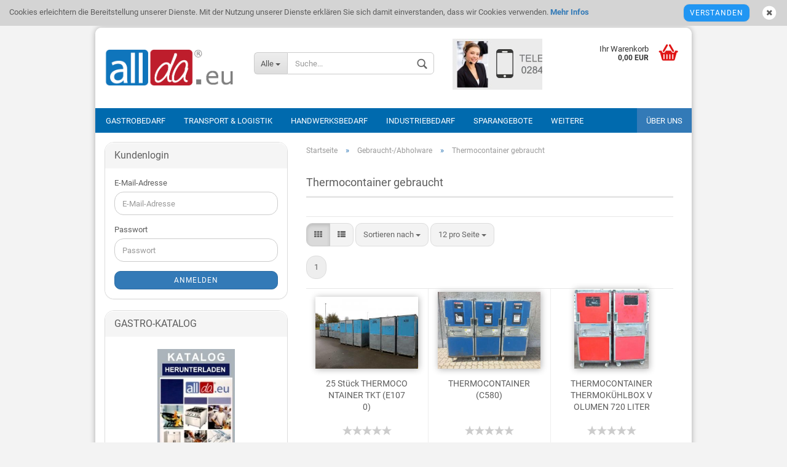

--- FILE ---
content_type: text/html; charset=utf-8
request_url: https://www.allda.eu/?cat=c139_Thermocontainer-gebraucht-gebrauchtware-139.html
body_size: 16887
content:



	<!DOCTYPE html>
	<html xmlns="http://www.w3.org/1999/xhtml" dir="ltr" lang="de">
		
			<head>
				
					
	
					<!--
			
					=========================================================
					Shopsoftware by Gambio GmbH (c) 2005-2018 [www.gambio.de]
					=========================================================
			
					Gambio GmbH offers you highly scalable E-Commerce-Solutions and Services.
					The Shopsoftware is redistributable under the GNU General Public License (Version 2) [http://www.gnu.org/licenses/gpl-2.0.html].
					based on: E-Commerce Engine Copyright (c) 2006 xt:Commerce, created by Mario Zanier & Guido Winger and licensed under GNU/GPL.
					Information and contribution at http://www.xt-commerce.com
			
					=========================================================
					Please visit our website: www.gambio.de
					=========================================================
			
					-->
				
	
				
					<meta name="viewport" content="width=device-width, initial-scale=1, minimum-scale=1.0, maximum-scale=1.0, user-scalable=no" />
				
	
				
					<meta http-equiv="Content-Type" content="text/html; charset=utf-8" />
		<meta name="language" content="de" />
		<meta name="keywords" content="keywords,kommagetrennt" />
		<title>allda.eu - Thermocontainer gebraucht</title>

				
	
				
					<base href="https://www.allda.eu/" />
				
	
				
											
							<link rel="shortcut icon" href="https://www.allda.eu/images/logos/favicon.ico" type="image/x-icon" />
						
									
	
				
									
	
				
											
							<link id="main-css" type="text/css" rel="stylesheet" href="templates/Honeygrid/main.min.css?bust=1678186365" />
						
									
	
				
					<!--[if lt IE 9]>
					<link type="text/css" rel="stylesheet" href="templates/Honeygrid/styles/ie8.css" />
					<![endif]-->
				
	
				
					<meta name="robots" content="index,follow" />
		<link rel="canonical" href="https://www.allda.eu/?cat=c139_Thermocontainer-gebraucht.html&amp;cPath=183_139" />
		
				
	
				
									
				
				
									
			
			</head>
		
		
			<body class=" page-index-type-gm_boosted_category page-index-type-cat page-index-type-cPath"
				  data-gambio-namespace="https://www.allda.eu/templates/Honeygrid/assets/javascript/engine"
				  data-jse-namespace="https://www.allda.eu/JSEngine/build"
				  data-gambio-widget="input_number responsive_image_loader transitions header image_maps modal history dropdown core_workarounds anchor"
				  data-input_number-separator=","
					>
		
				
					
				
		



	


	
	
		<div id="outer-wrapper" >
			
				<header id="header" class="navbar">
					
					
																													
																
						





	<div id="topbar-container">
						
		
					
		
		
			<div class="navbar-topbar">
				
					<nav data-gambio-widget="menu link_crypter" data-menu-switch-element-position="false" data-menu-events='{"desktop": ["click"], "mobile": ["click"]}' data-menu-ignore-class="dropdown-menu">
						<ul class="nav navbar-nav navbar-right">

															
									<li class="navbar-topbar-item hidden-xs">
										<a title="Sitemap" href="https://www.allda.eu/shop_content.php?coID=3210128"
												>
											Sitemap
											<span class="fa fa-arrow-circle-right visble-xs-block"></span>
										</a>
									</li>
								
							
							
							
															
							
							
															
							
							
															
			
															<li class="dropdown navbar-topbar-item first">
									
									
																					
												<a href="#" class="dropdown-toggle" data-toggle-hover="dropdown">
													
														<span class="hidden-xs">
															Deutschland
														</span>
													
													
														<span class="visible-xs-block">
															Lieferland
														</span>
													
												</a>
											
																			
				
									<ul class="level_2 dropdown-menu arrow-top">
										<li class="arrow"></li>
										<li>
											
												<form action="/?cat=c139_Thermocontainer-gebraucht-gebrauchtware-139.html" method="get" class="form-horizontal">
													
													
																											
													
													
																											
													
													
																													
																<div class="form-group">
																	<label for="countries-select">Lieferland</label>
																	
	<select name="switch_country" class="form-control" id="countries-select">
					
				<option value="BE" >Belgien</option>
			
					
				<option value="BG" >Bulgarien</option>
			
					
				<option value="DE" selected>Deutschland</option>
			
					
				<option value="DK" >Dänemark</option>
			
					
				<option value="EE" >Estland</option>
			
					
				<option value="FI" >Finnland</option>
			
					
				<option value="FR" >Frankreich</option>
			
					
				<option value="GR" >Griechenland</option>
			
					
				<option value="IE" >Irland</option>
			
					
				<option value="IT" >Italien</option>
			
					
				<option value="HR" >Kroatien</option>
			
					
				<option value="LV" >Lettland</option>
			
					
				<option value="LT" >Litauen</option>
			
					
				<option value="LU" >Luxemburg</option>
			
					
				<option value="MT" >Malta</option>
			
					
				<option value="NL" >Niederlande</option>
			
					
				<option value="AT" >Österreich</option>
			
					
				<option value="PL" >Polen</option>
			
					
				<option value="PT" >Portugal</option>
			
					
				<option value="RO" >Rumänien</option>
			
					
				<option value="SE" >Schweden</option>
			
					
				<option value="SK" >Slowakei (Slowakische Republik)</option>
			
					
				<option value="SI" >Slowenien</option>
			
					
				<option value="ES" >Spanien</option>
			
					
				<option value="CZ" >Tschechische Republik</option>
			
					
				<option value="HU" >Ungarn</option>
			
					
				<option value="GB" >Vereinigtes Königreich Großbritannien und Nordirland</option>
			
					
				<option value="CY" >Zypern</option>
			
		
	</select>

																</div>
															
																											
													
													
														<div class="dropdown-footer row">
															<input type="submit" class="btn btn-primary btn-block" value="Speichern" title="Speichern" />
														</div>
													
													
													<input type="hidden" name="cat" value="c139_Thermocontainer-gebraucht-gebrauchtware-139.html"/><input type="hidden" name="cPath" value="183_139"/>
					
												</form>
											
										</li>
									</ul>
								</li>
														
							
																	
										<li class="dropdown navbar-topbar-item">
											<a title="Anmeldung" href="/?cat=c139_Thermocontainer-gebraucht-gebrauchtware-139.html#" class="dropdown-toggle" data-toggle-hover="dropdown">
												Kundenlogin
												<span class="fa fa-sign-in visible-xs-block"></span>
											</a>
											




	<ul class="dropdown-menu dropdown-menu-login arrow-top">
		
			<li class="arrow"></li>
		
		
		
			<li class="dropdown-header hidden-xs">Kundenlogin</li>
		
		
		
			<li>
				<form action="https://www.allda.eu/login.php?action=process" method="post" class="form-horizontal">
					
						<div class="form-group">
							<input type="email" id="login-username" class="form-control" placeholder="E-Mail" name="email_address" />
						</div>
					
					
						<div class="form-group">
							<input type="password" id="login-password" class="form-control" placeholder="Passwort" name="password" />
						</div>
					
					
						<div class="dropdown-footer row">
							
								<input type="submit" class="btn btn-primary btn-block" value="Anmelden" />
							
	

	
							<ul>
								
									<li>
										<a title="Konto erstellen" href="https://www.allda.eu/login.php">
											Konto erstellen
										</a>
									</li>
								
								
									<li>
										<a title="Passwort vergessen?" href="https://www.allda.eu/password_double_opt.php">
											Passwort vergessen?
										</a>
									</li>
								
							</ul>
						</div>
					
				</form>
			</li>
		
	</ul>

										</li>
									
															

															
									<li class="navbar-topbar-item visible-xs">
										<a title="Sitemap" href="https://www.allda.eu/shop_content.php?coID=3210128"
												>
											Sitemap
											<span class="fa fa-arrow-circle-right visble-xs-block"></span>
										</a>
									</li>
								
							
							
							
																	
										<li class="navbar-topbar-item">
											<a href="https://www.allda.eu/wish_list.php" title="Merkzettel anzeigen">
												Merkzettel
												<span class="fa fa-thumb-tack visible-xs-block"></span>
											</a>
										</li>
									
															
			
						</ul>
					</nav>
				
			</div>
		
	</div>

					
			
					
						<div class="inside">
				
							<div class="row">
					
								
																																									
									<div class="navbar-header" data-gambio-widget="mobile_menu">
																					
													
		<div id="navbar-brand" class="navbar-brand">
			<a href="https://www.allda.eu/" title="allda.eu">
				<img class="img-responsive" src="https://www.allda.eu/images/logos/unbenannt_-_1_logo.gif" alt="allda.eu-Logo">
			</a>
		</div>
	

											
																				
											
	
	
			
	
		<button type="button" class="navbar-toggle" data-mobile_menu-target="#categories .navbar-collapse"
		        data-mobile_menu-body-class="categories-open" data-mobile_menu-toggle-content-visibility>
			<i class="gm-menu"></i>
		</button>
	
	
	
		<button type="button" class="navbar-toggle cart-icon" data-mobile_menu-location="shopping_cart.php">
			<i class="gm-cart-basket"></i>
			<span class="cart-products-count hidden">
				0
			</span>
		</button>
	
	
			
			<button type="button" class="navbar-toggle" data-mobile_menu-target="#search" data-mobile_menu-body-class="search-open"
					data-mobile_menu-toggle-content-visibility>
				<i class="gm-search"></i>
			</button>
		
	
										
									</div>
								
								
								
																			






	<div id="search" class="navbar-search collapse navbar-collapse">
		
		
						<p class="navbar-search-header dropdown-header">Suche</p>
		
		
		
			<form action="advanced_search_result.php" method="get" data-gambio-widget="live_search">
		
				<div class="navbar-search-input-group input-group">
					<div class="navbar-search-input-group-btn input-group-btn custom-dropdown" data-dropdown-trigger-change="false" data-dropdown-trigger-no-change="false">
						
						
							<button type="button" class="btn btn-default dropdown-toggle" data-toggle="dropdown" aria-haspopup="true" aria-expanded="false">
								<span class="dropdown-name">Alle</span> <span class="caret"></span>
							</button>
						
						
						
															
									<ul class="dropdown-menu">
																				
												<li><a href="#" data-rel="0">Alle</a></li>
											
																							
													<li><a href="#" data-rel="1">Gastrobedarf</a></li>
												
																							
													<li><a href="#" data-rel="2">Transport & Logistik</a></li>
												
																							
													<li><a href="#" data-rel="10">Handwerksbedarf</a></li>
												
																							
													<li><a href="#" data-rel="3">Industriebedarf</a></li>
												
																							
													<li><a href="#" data-rel="163">Sparangebote</a></li>
												
																							
													<li><a href="#" data-rel="164">B-Ware</a></li>
												
																							
													<li><a href="#" data-rel="183">Gebraucht-/Abholware</a></li>
												
											
										
									</ul>
								
													
						
						
															
									<select name="categories_id" id="search-categories-id">
										<option value="0">Alle</option>
																																	
													<option value="1">Gastrobedarf</option>
												
																							
													<option value="2">Transport & Logistik</option>
												
																							
													<option value="10">Handwerksbedarf</option>
												
																							
													<option value="3">Industriebedarf</option>
												
																							
													<option value="163">Sparangebote</option>
												
																							
													<option value="164">B-Ware</option>
												
																							
													<option value="183">Gebraucht-/Abholware</option>
												
											
										
									</select>
								
													
						
					</div>
					<input type="text" name="keywords" placeholder="Suche..." class="form-control search-input" autocomplete="off" />
					
					
						<button type="submit" class="gm-search form-control-feedback"></button>
					
					
				</div>
		
				
									<input type="hidden" value="1" name="inc_subcat" />
								
				
					<div class="navbar-search-footer visible-xs-block">
						
							<button class="btn btn-primary btn-block" type="submit">
								Suche...
							</button>
						
						
							<a href="advanced_search.php" class="btn btn-default btn-block" title="Erweiterte Suche">
								Erweiterte Suche
							</a>
						
					</div>
				
				
				<div class="search-result-container"></div>
		
			</form>
		
	</div>

																	
							
								
																			
											
	<div class="custom-container">
		
			<div class="inside">
				
											
							<div style="text-align: center;">
	<br />
	<img alt="" src="images/bestellhotline.jpg" style="width: 382px; height: 83px;" />
</div>

						
									
			</div>
		
	</div>

										
																	
							
								
																			
																						


	<nav id="cart-container" class="navbar-cart" data-gambio-widget="menu cart_dropdown" data-menu-switch-element-position="false">
		
			<ul class="cart-container-inner">
				
					<li>
						<a href="https://www.allda.eu/shopping_cart.php" class="dropdown-toggle">
							
								<i class="gm-cart-basket"></i>
								<span class="cart">
									Ihr Warenkorb<br />
									<span class="products">
										 0,00 EUR
									</span>
								</span>
							
							
																	<span class="cart-products-count hidden">
										
									</span>
															
						</a>
						
						



	<ul class="dropdown-menu arrow-top cart-dropdown cart-empty">
		
			<li class="arrow"></li>
		
	
		
					
	
		
			<li class="cart-dropdown-inside">
		
				
									
				
									
						<div class="cart-empty">
							Sie haben noch keine Artikel in Ihrem Warenkorb.
						</div>
					
								
			</li>
		
	</ul>

					</li>
				
			</ul>
		
	</nav>

										
																	
				
							</div>
							
						</div>
					
			
					
					
					

	
		<div class="row cookie-bar top"
			 style="background-color: #d4d4d4; opacity: 1"
			 data-gambio-widget="cookie_bar">
			
				<span class="col-sm-9 col-md-10 content">
					
						Cookies erleichtern die Bereitstellung unserer Dienste. Mit der Nutzung unserer Dienste erkl&auml;ren Sie sich damit einverstanden, dass wir Cookies verwenden.<strong><a href="https://www.allda.eu/shop_content.php?coID=3210124"> Mehr Infos</a></strong>
					
				</span>
			
			
			
				<span class="col-sm-3 col-md-2 close-button">
					
						<a href="#"
						   style="background-color: #2196F3; color: #ffffff; margin-right: 15px;"
						   class="btn btn-default btn-sm close-button">
															Verstanden
													</a>
					

					
													<span class="fa-stack">
								<i class="fa fa-circle fa-inverse fa-stack-2x"></i>
								<i class="fa fa-close fa-stack-1x"></i>
							</span>
											
				</span>
			
		</div>
	


					
						<noscript>
							<div class="alert alert-danger noscript-notice">
								JavaScript ist in Ihrem Browser deaktiviert. Aktivieren Sie JavaScript, um alle Funktionen des Shops nutzen und alle Inhalte sehen zu können.
							</div>
						</noscript>
					
					
					
													
																



	<div id="categories">
		<div class="navbar-collapse collapse">
			
				<nav class="navbar-default navbar-categories" data-gambio-widget="menu">
					
						<ul class="level-1 nav navbar-nav">
															
									<li class="dropdown level-1-child" data-id="1">
										
											<a class="dropdown-toggle" href="https://www.allda.eu/?cat=c1_Gastrobedarf-Testkategorie.html" title="Gastrobedarf">
												
													Gastrobedarf
												
																							</a>
										
										
										
																							
													<ul data-level="2" class="level-2 dropdown-menu dropdown-menu-child">
														
															<li class="enter-category hidden-sm hidden-md hidden-lg hide-more">
																
																	<a class="dropdown-toggle" href="https://www.allda.eu/?cat=c1_Gastrobedarf-Testkategorie.html" title="Gastrobedarf">
																		
																			Gastrobedarf anzeigen
																		
																	</a>
																
															</li>
														
														
																																																																																																																																																																																																																																																																																																																																																																																																																																																																																																																																																																																																																																																																																																		
													
																													
																															
																	<li class="dropdown level-2-child">
																		<a href="https://www.allda.eu/?cat=c12_Bekleidung-bekleidung.html" title="Bekleidung">
																			Bekleidung
																		</a>
																																					<ul  data-level="3" class="level-3 dropdown-menu dropdown-menu-child">
																				<li class="enter-category">
																					<a href="https://www.allda.eu/?cat=c12_Bekleidung-bekleidung.html" title="Bekleidung" class="dropdown-toggle">
																						Bekleidung anzeigen
																					</a>
																				</li>
																																									
																						<li class="level-3-child">
																							<a href="https://www.allda.eu/?cat=c90_Arbeitsschuhe-arbeitsschuhe.html" title="Arbeitsschuhe">
																								Arbeitsschuhe
																							</a>
																						</li>
																					
																																									
																						<li class="level-3-child">
																							<a href="https://www.allda.eu/?cat=c91_Koch--Baeckerhosen-koch-baeckerhosen.html" title="Koch-/Bäckerhosen">
																								Koch-/Bäckerhosen
																							</a>
																						</li>
																					
																																									
																						<li class="level-3-child">
																							<a href="https://www.allda.eu/?cat=c94_Koch--Baeckerjacken-koch-baeckerjacken.html" title="Koch-/Bäckerjacken">
																								Koch-/Bäckerjacken
																							</a>
																						</li>
																					
																																									
																						<li class="level-3-child">
																							<a href="https://www.allda.eu/?cat=c97_Schuerzen-schuerzen.html" title="Schürzen">
																								Schürzen
																							</a>
																						</li>
																					
																																									
																						<li class="level-3-child">
																							<a href="https://www.allda.eu/?cat=c98_T-Shirt-t-shirt.html" title="T-Shirt">
																								T-Shirt
																							</a>
																						</li>
																					
																				
																			</ul>
																																			</li>
																
																															
																	<li class="dropdown level-2-child">
																		<a href="https://www.allda.eu/?cat=c34_Edelstahlmoebel-edelstahlmoebel.html" title="Edelstahlmöbel">
																			Edelstahlmöbel
																		</a>
																																					<ul  data-level="3" class="level-3 dropdown-menu dropdown-menu-child">
																				<li class="enter-category">
																					<a href="https://www.allda.eu/?cat=c34_Edelstahlmoebel-edelstahlmoebel.html" title="Edelstahlmöbel" class="dropdown-toggle">
																						Edelstahlmöbel anzeigen
																					</a>
																				</li>
																																									
																						<li class="level-3-child">
																							<a href="https://www.allda.eu/?cat=c18_Arbeitstische-arbeitstische.html" title="Arbeitstische">
																								Arbeitstische
																							</a>
																						</li>
																					
																																									
																						<li class="level-3-child">
																							<a href="https://www.allda.eu/?cat=c36_Regale-regale.html" title="Regale">
																								Regale
																							</a>
																						</li>
																					
																																									
																						<li class="level-3-child">
																							<a href="https://www.allda.eu/?cat=c70_Servierwagen-servierwagen.html" title="Servierwagen">
																								Servierwagen
																							</a>
																						</li>
																					
																																									
																						<li class="level-3-child">
																							<a href="https://www.allda.eu/?cat=c37_Transportwagen-transportwagen.html" title="Transportwagen">
																								Transportwagen
																							</a>
																						</li>
																					
																				
																			</ul>
																																			</li>
																
																															
																	<li class="dropdown level-2-child">
																		<a href="https://www.allda.eu/?cat=c24_Getraenke-getraenke.html" title="Getränke">
																			Getränke
																		</a>
																																					<ul  data-level="3" class="level-3 dropdown-menu dropdown-menu-child">
																				<li class="enter-category">
																					<a href="https://www.allda.eu/?cat=c24_Getraenke-getraenke.html" title="Getränke" class="dropdown-toggle">
																						Getränke anzeigen
																					</a>
																				</li>
																																									
																						<li class="level-3-child">
																							<a href="https://www.allda.eu/?cat=c27_Automaten-automaten.html" title="Automaten">
																								Automaten
																							</a>
																						</li>
																					
																																									
																						<li class="level-3-child">
																							<a href="https://www.allda.eu/?cat=c25_Dispenser-dispenser.html" title="Dispenser">
																								Dispenser
																							</a>
																						</li>
																					
																																									
																						<li class="level-3-child">
																							<a href="https://www.allda.eu/?cat=c177_Getraenkespender-getraenkespender.html" title="Getränkespender">
																								Getränkespender
																							</a>
																						</li>
																					
																																									
																						<li class="level-3-child">
																							<a href="https://www.allda.eu/?cat=c26_Kaffeemaschinen-kaffeemaschinen.html" title="Kaffeemaschinen">
																								Kaffeemaschinen
																							</a>
																						</li>
																					
																																									
																						<li class="level-3-child">
																							<a href="https://www.allda.eu/?cat=c28_Zubehoer-zubehoer.html" title="Zubehör">
																								Zubehör
																							</a>
																						</li>
																					
																				
																			</ul>
																																			</li>
																
																															
																	<li class="dropdown level-2-child">
																		<a href="https://www.allda.eu/?cat=c176_Herde---Oefen-herde-oefen.html" title="Herde & Öfen">
																			Herde & Öfen
																		</a>
																																					<ul  data-level="3" class="level-3 dropdown-menu dropdown-menu-child">
																				<li class="enter-category">
																					<a href="https://www.allda.eu/?cat=c176_Herde---Oefen-herde-oefen.html" title="Herde & Öfen" class="dropdown-toggle">
																						Herde & Öfen anzeigen
																					</a>
																				</li>
																																									
																						<li class="level-3-child">
																							<a href="https://www.allda.eu/?cat=c50_Elektroherde-elektroherde.html" title="Elektroherde">
																								Elektroherde
																							</a>
																						</li>
																					
																																									
																						<li class="level-3-child">
																							<a href="https://www.allda.eu/?cat=c49_Gasherde-gasherde.html" title="Gasherde">
																								Gasherde
																							</a>
																						</li>
																					
																																									
																						<li class="level-3-child">
																							<a href="https://www.allda.eu/?cat=c51_Gaskocher-gaskocher.html" title="Gaskocher">
																								Gaskocher
																							</a>
																						</li>
																					
																																									
																						<li class="level-3-child">
																							<a href="https://www.allda.eu/?cat=c193_Heissluftoefen-heissluftoefen.html" title="Heissluftöfen">
																								Heissluftöfen
																							</a>
																						</li>
																					
																																									
																						<li class="level-3-child">
																							<a href="https://www.allda.eu/?cat=c47_Hockerkocher-hockerkocher.html" title="Hockerkocher">
																								Hockerkocher
																							</a>
																						</li>
																					
																																									
																						<li class="level-3-child">
																							<a href="https://www.allda.eu/?cat=c53_Kochfelder-kochfelder.html" title="Kochfelder">
																								Kochfelder
																							</a>
																						</li>
																					
																																									
																						<li class="level-3-child">
																							<a href="https://www.allda.eu/?cat=c194_Kombidaempfer-kombidaempfer.html" title="Kombidämpfer">
																								Kombidämpfer
																							</a>
																						</li>
																					
																																									
																						<li class="level-3-child">
																							<a href="https://www.allda.eu/?cat=c46_Konvektionsofen-konvektionsofen.html" title="Konvektionsofen">
																								Konvektionsofen
																							</a>
																						</li>
																					
																																									
																						<li class="level-3-child">
																							<a href="https://www.allda.eu/?cat=c66_Pizzaoefen-pizzaoefen.html" title="Pizzaöfen">
																								Pizzaöfen
																							</a>
																						</li>
																					
																				
																			</ul>
																																			</li>
																
																															
																	<li class="dropdown level-2-child">
																		<a href="https://www.allda.eu/?cat=c41_Kochen---Backen-kochen-backen.html" title="Kochen & Backen">
																			Kochen & Backen
																		</a>
																																					<ul  data-level="3" class="level-3 dropdown-menu dropdown-menu-child">
																				<li class="enter-category">
																					<a href="https://www.allda.eu/?cat=c41_Kochen---Backen-kochen-backen.html" title="Kochen & Backen" class="dropdown-toggle">
																						Kochen & Backen anzeigen
																					</a>
																				</li>
																																									
																						<li class="level-3-child">
																							<a href="https://www.allda.eu/?cat=c22_Crepe-Backgeraete-crepe-backgeraete.html" title="Crepe Backgeräte">
																								Crepe Backgeräte
																							</a>
																						</li>
																					
																																									
																						<li class="level-3-child">
																							<a href="https://www.allda.eu/?cat=c44_Elektrogrill-grillen.html" title="Elektrogrill">
																								Elektrogrill
																							</a>
																						</li>
																					
																																									
																						<li class="level-3-child">
																							<a href="https://www.allda.eu/?cat=c52_Friteusen-friteusen-52.html" title="Friteusen">
																								Friteusen
																							</a>
																						</li>
																					
																																									
																						<li class="level-3-child">
																							<a href="https://www.allda.eu/?cat=c48_Griddle-Geraete-griddle-geraete.html" title="Griddle Geräte">
																								Griddle Geräte
																							</a>
																						</li>
																					
																																									
																						<li class="level-3-child">
																							<a href="https://www.allda.eu/?cat=c64_Mikrowelle-mikrowelle.html" title="Mikrowelle">
																								Mikrowelle
																							</a>
																						</li>
																					
																																									
																						<li class="level-3-child">
																							<a href="https://www.allda.eu/?cat=c68_Reis-Nudelkocher-reiskocher.html" title="Reis/Nudelkocher">
																								Reis/Nudelkocher
																							</a>
																						</li>
																					
																																									
																						<li class="level-3-child">
																							<a href="https://www.allda.eu/?cat=c79_Toaster-toaster.html" title="Toaster">
																								Toaster
																							</a>
																						</li>
																					
																																									
																						<li class="level-3-child">
																							<a href="https://www.allda.eu/?cat=c75_Toepfe---Pfannen-toepfe-pfannen.html" title="Töpfe & Pfannen">
																								Töpfe & Pfannen
																							</a>
																						</li>
																					
																																									
																						<li class="level-3-child">
																							<a href="https://www.allda.eu/?cat=c83_Waffeleisen-waffeleisen.html" title="Waffeleisen">
																								Waffeleisen
																							</a>
																						</li>
																					
																				
																			</ul>
																																			</li>
																
																															
																	<li class="dropdown level-2-child">
																		<a href="https://www.allda.eu/?cat=c11_Kuehltechnik-kuehltechnik.html" title="Kühltechnik">
																			Kühltechnik
																		</a>
																																					<ul  data-level="3" class="level-3 dropdown-menu dropdown-menu-child">
																				<li class="enter-category">
																					<a href="https://www.allda.eu/?cat=c11_Kuehltechnik-kuehltechnik.html" title="Kühltechnik" class="dropdown-toggle">
																						Kühltechnik anzeigen
																					</a>
																				</li>
																																									
																						<li class="level-3-child">
																							<a href="https://www.allda.eu/?cat=c13_Eiswuerfelgeraete-eiswuerfelbereiter.html" title="Eiswürfelgeräte">
																								Eiswürfelgeräte
																							</a>
																						</li>
																					
																																									
																						<li class="level-3-child">
																							<a href="https://www.allda.eu/?cat=c14_Kuehlschraenke-kuehlschraenke.html" title="Kühlschränke">
																								Kühlschränke
																							</a>
																						</li>
																					
																																									
																						<li class="level-3-child">
																							<a href="https://www.allda.eu/?cat=c15_Kuehlvirtrinen-kuehlvirtrinen.html" title="Kühlvirtrinen">
																								Kühlvirtrinen
																							</a>
																						</li>
																					
																																									
																						<li class="level-3-child">
																							<a href="https://www.allda.eu/?cat=c195_Pizzakuehltische-pizzakuehltische.html" title="Pizzakühltische">
																								Pizzakühltische
																							</a>
																						</li>
																					
																																									
																						<li class="level-3-child">
																							<a href="https://www.allda.eu/?cat=c16_Tiefkuehlschraenke-tiefkuehlschraenke.html" title="Tiefkühlschränke">
																								Tiefkühlschränke
																							</a>
																						</li>
																					
																																									
																						<li class="level-3-child">
																							<a href="https://www.allda.eu/?cat=c78_Tiefkuehltische-tiefkuehltische.html" title="Tiefkühltische">
																								Tiefkühltische
																							</a>
																						</li>
																					
																				
																			</ul>
																																			</li>
																
																															
																	<li class="dropdown level-2-child">
																		<a href="https://www.allda.eu/?cat=c178_Mobiliar-mobiliar.html" title="Mobiliar">
																			Mobiliar
																		</a>
																																					<ul  data-level="3" class="level-3 dropdown-menu dropdown-menu-child">
																				<li class="enter-category">
																					<a href="https://www.allda.eu/?cat=c178_Mobiliar-mobiliar.html" title="Mobiliar" class="dropdown-toggle">
																						Mobiliar anzeigen
																					</a>
																				</li>
																																									
																						<li class="level-3-child">
																							<a href="https://www.allda.eu/?cat=c181_Sonnenschirme-sonnenschirme.html" title="Sonnenschirme">
																								Sonnenschirme
																							</a>
																						</li>
																					
																																									
																						<li class="level-3-child">
																							<a href="https://www.allda.eu/?cat=c180_Stuehle-stuehle.html" title="Stühle">
																								Stühle
																							</a>
																						</li>
																					
																																									
																						<li class="level-3-child">
																							<a href="https://www.allda.eu/?cat=c179_Tische-tische.html" title="Tische">
																								Tische
																							</a>
																						</li>
																					
																				
																			</ul>
																																			</li>
																
																															
																	<li class="dropdown level-2-child">
																		<a href="https://www.allda.eu/?cat=c33_Schneidegeraete-schneidegeraete.html" title="Schneidegeräte">
																			Schneidegeräte
																		</a>
																																					<ul  data-level="3" class="level-3 dropdown-menu dropdown-menu-child">
																				<li class="enter-category">
																					<a href="https://www.allda.eu/?cat=c33_Schneidegeraete-schneidegeraete.html" title="Schneidegeräte" class="dropdown-toggle">
																						Schneidegeräte anzeigen
																					</a>
																				</li>
																																									
																						<li class="level-3-child">
																							<a href="https://www.allda.eu/?cat=c19_Aufschnittmaschinen-aufschnittmaschinen.html" title="Aufschnittmaschinen">
																								Aufschnittmaschinen
																							</a>
																						</li>
																					
																																									
																						<li class="level-3-child">
																							<a href="https://www.allda.eu/?cat=c23_Currywurst-Schneider-currywurst-schneider.html" title="Currywurst Schneider">
																								Currywurst Schneider
																							</a>
																						</li>
																					
																																									
																						<li class="level-3-child">
																							<a href="https://www.allda.eu/?cat=c39_Fleischwolf-fleischwolf.html" title="Fleischwolf">
																								Fleischwolf
																							</a>
																						</li>
																					
																																									
																						<li class="level-3-child">
																							<a href="https://www.allda.eu/?cat=c69_Schaelmaschinen-schaelmaschinen.html" title="Schälmaschinen">
																								Schälmaschinen
																							</a>
																						</li>
																					
																				
																			</ul>
																																			</li>
																
																															
																	<li class="dropdown level-2-child">
																		<a href="https://www.allda.eu/?cat=c89_Sonstige-Geraete-sonstiges.html" title="Sonstige Geräte">
																			Sonstige Geräte
																		</a>
																																					<ul  data-level="3" class="level-3 dropdown-menu dropdown-menu-child">
																				<li class="enter-category">
																					<a href="https://www.allda.eu/?cat=c89_Sonstige-Geraete-sonstiges.html" title="Sonstige Geräte" class="dropdown-toggle">
																						Sonstige Geräte anzeigen
																					</a>
																				</li>
																																									
																						<li class="level-3-child">
																							<a href="https://www.allda.eu/?cat=c54_Insektenvernichter-insektenvernichter.html" title="Insektenvernichter">
																								Insektenvernichter
																							</a>
																						</li>
																					
																																									
																						<li class="level-3-child">
																							<a href="https://www.allda.eu/?cat=c65_Mixer-mixer.html" title="Mixer">
																								Mixer
																							</a>
																						</li>
																					
																																									
																						<li class="level-3-child">
																							<a href="https://www.allda.eu/?cat=c67_Pumpstationen-pumpstationen.html" title="Pumpstationen">
																								Pumpstationen
																							</a>
																						</li>
																					
																																									
																						<li class="level-3-child">
																							<a href="https://www.allda.eu/?cat=c84_Vakumierer-vakumierer.html" title="Vakumierer">
																								Vakumierer
																							</a>
																						</li>
																					
																																									
																						<li class="level-3-child">
																							<a href="https://www.allda.eu/?cat=c86_Vitrinen-vitrinen.html" title="Vitrinen">
																								Vitrinen
																							</a>
																						</li>
																					
																																									
																						<li class="level-3-child">
																							<a href="https://www.allda.eu/?cat=c87_Waagen-waagen.html" title="Waagen">
																								Waagen
																							</a>
																						</li>
																					
																																									
																						<li class="level-3-child">
																							<a href="https://www.allda.eu/?cat=c88_Werbung-werbung.html" title="Werbung">
																								Werbung
																							</a>
																						</li>
																					
																				
																			</ul>
																																			</li>
																
																															
																	<li class="dropdown level-2-child">
																		<a href="https://www.allda.eu/?cat=c71_Spueltechnik-spueltechnik.html" title="Spültechnik">
																			Spültechnik
																		</a>
																																					<ul  data-level="3" class="level-3 dropdown-menu dropdown-menu-child">
																				<li class="enter-category">
																					<a href="https://www.allda.eu/?cat=c71_Spueltechnik-spueltechnik.html" title="Spültechnik" class="dropdown-toggle">
																						Spültechnik anzeigen
																					</a>
																				</li>
																																									
																						<li class="level-3-child">
																							<a href="https://www.allda.eu/?cat=c73_Spuelmaschinen-spuelmaschinen.html" title="Spülmaschinen">
																								Spülmaschinen
																							</a>
																						</li>
																					
																																									
																						<li class="level-3-child">
																							<a href="https://www.allda.eu/?cat=c72_Spueltische-spueltische.html" title="Spültische">
																								Spültische
																							</a>
																						</li>
																					
																				
																			</ul>
																																			</li>
																
																															
																	<li class="dropdown level-2-child">
																		<a href="https://www.allda.eu/?cat=c100_Waermetechnik-waermetechnik.html" title="Wärmetechnik">
																			Wärmetechnik
																		</a>
																																					<ul  data-level="3" class="level-3 dropdown-menu dropdown-menu-child">
																				<li class="enter-category">
																					<a href="https://www.allda.eu/?cat=c100_Waermetechnik-waermetechnik.html" title="Wärmetechnik" class="dropdown-toggle">
																						Wärmetechnik anzeigen
																					</a>
																				</li>
																																									
																						<li class="level-3-child">
																							<a href="https://www.allda.eu/?cat=c20_Bain-Marie-bain-marie.html" title="Bain Marie">
																								Bain Marie
																							</a>
																						</li>
																					
																																									
																						<li class="level-3-child">
																							<a href="https://www.allda.eu/?cat=c21_Chafing-Dishes-chafing-dishes.html" title="Chafing Dishes">
																								Chafing Dishes
																							</a>
																						</li>
																					
																																									
																						<li class="level-3-child">
																							<a href="https://www.allda.eu/?cat=c43_GN-Behaelter-gn-behaelter.html" title="GN-Behälter">
																								GN-Behälter
																							</a>
																						</li>
																					
																																									
																						<li class="level-3-child">
																							<a href="https://www.allda.eu/?cat=c30_Heisse-Theken-heisse-theken.html" title="Heiße Theken">
																								Heiße Theken
																							</a>
																						</li>
																					
																																									
																						<li class="level-3-child">
																							<a href="https://www.allda.eu/?cat=c82_Reiswaermer-reiswaermer.html" title="Reiswärmer">
																								Reiswärmer
																							</a>
																						</li>
																					
																																									
																						<li class="level-3-child">
																							<a href="https://www.allda.eu/?cat=c182_Salamander-salamander.html" title="Salamander">
																								Salamander
																							</a>
																						</li>
																					
																																									
																						<li class="level-3-child">
																							<a href="https://www.allda.eu/?cat=c76_Suppenkessel-suppenkessel.html" title="Suppenkessel">
																								Suppenkessel
																							</a>
																						</li>
																					
																																									
																						<li class="level-3-child">
																							<a href="https://www.allda.eu/?cat=c35_Waermeschraenke-waermeschraenke.html" title="Wärmeschränke">
																								Wärmeschränke
																							</a>
																						</li>
																					
																																									
																						<li class="level-3-child">
																							<a href="https://www.allda.eu/?cat=c31_Wuerstchenwaermer-wuerstchenwaermer.html" title="Würstchenwärmer">
																								Würstchenwärmer
																							</a>
																						</li>
																					
																				
																			</ul>
																																			</li>
																
															
														
																												
														
															<li class="enter-category hidden-more hidden-xs">
																<a class="dropdown-toggle col-xs-6"
																   href="https://www.allda.eu/?cat=c1_Gastrobedarf-Testkategorie.html"
																   title="Gastrobedarf">Gastrobedarf anzeigen</a>
							
																<span class="close-menu-container col-xs-6">
																	<span class="close-flyout">
																		<i class="fa fa-close"></i>
																	</span>
																</span>
															</li>
														
													
													</ul>
												
																					
										
									</li>
								
															
									<li class="dropdown level-1-child" data-id="2">
										
											<a class="dropdown-toggle" href="https://www.allda.eu/?cat=c2_Transport---Logistik-testkategorie-2.html" title="Transport &amp; Logistik">
												
													Transport &amp; Logistik
												
																							</a>
										
										
										
																							
													<ul data-level="2" class="level-2 dropdown-menu dropdown-menu-child">
														
															<li class="enter-category hidden-sm hidden-md hidden-lg hide-more">
																
																	<a class="dropdown-toggle" href="https://www.allda.eu/?cat=c2_Transport---Logistik-testkategorie-2.html" title="Transport &amp; Logistik">
																		
																			Transport & Logistik anzeigen
																		
																	</a>
																
															</li>
														
														
																																																																																																																																																																																																																																																														
													
																													
																															
																	<li class="dropdown level-2-child">
																		<a href="https://www.allda.eu/?cat=c7_Gitterboxen---Paletten-gitterboxen-paletten.html" title="Gitterboxen & Paletten">
																			Gitterboxen & Paletten
																		</a>
																																					<ul  data-level="3" class="level-3 dropdown-menu dropdown-menu-child">
																				<li class="enter-category">
																					<a href="https://www.allda.eu/?cat=c7_Gitterboxen---Paletten-gitterboxen-paletten.html" title="Gitterboxen & Paletten" class="dropdown-toggle">
																						Gitterboxen & Paletten anzeigen
																					</a>
																				</li>
																																									
																						<li class="level-3-child">
																							<a href="https://www.allda.eu/?cat=c6_Aufsatzrahmen-category-6.html" title="Aufsatzrahmen">
																								Aufsatzrahmen
																							</a>
																						</li>
																					
																																									
																						<li class="level-3-child">
																							<a href="https://www.allda.eu/?cat=c152_Behaelter-behaelter.html" title="Behälter">
																								Behälter
																							</a>
																						</li>
																					
																																									
																						<li class="level-3-child">
																							<a href="https://www.allda.eu/?cat=c150_Gitterboxen-gitterboxen.html" title="Gitterboxen">
																								Gitterboxen
																							</a>
																						</li>
																					
																																									
																						<li class="level-3-child">
																							<a href="https://www.allda.eu/?cat=c151_Paletten-paletten.html" title="Paletten">
																								Paletten
																							</a>
																						</li>
																					
																				
																			</ul>
																																			</li>
																
																															
																	<li class="level-2-child">
																		<a href="https://www.allda.eu/?cat=c159_Laderampen-laderampen.html" title="Laderampen">
																			Laderampen
																		</a>
																																			</li>
																
																															
																	<li class="dropdown level-2-child">
																		<a href="https://www.allda.eu/?cat=c9_Rollwagen-Rollbehaelter-rollwagen.html" title="Rollwagen/Rollbehälter">
																			Rollwagen/Rollbehälter
																		</a>
																																					<ul  data-level="3" class="level-3 dropdown-menu dropdown-menu-child">
																				<li class="enter-category">
																					<a href="https://www.allda.eu/?cat=c9_Rollwagen-Rollbehaelter-rollwagen.html" title="Rollwagen/Rollbehälter" class="dropdown-toggle">
																						Rollwagen/Rollbehälter anzeigen
																					</a>
																				</li>
																																									
																						<li class="level-3-child">
																							<a href="https://www.allda.eu/?cat=c115_2-seitig-2-seitig-115.html" title="2-seitig">
																								2-seitig
																							</a>
																						</li>
																					
																																									
																						<li class="level-3-child">
																							<a href="https://www.allda.eu/?cat=c116_3-seitig-3-seitig-116.html" title="3-seitig">
																								3-seitig
																							</a>
																						</li>
																					
																																									
																						<li class="level-3-child">
																							<a href="https://www.allda.eu/?cat=c117_4-seitig-rollwagen-4-seitig-117.html" title="4-seitig">
																								4-seitig
																							</a>
																						</li>
																					
																																									
																						<li class="level-3-child">
																							<a href="https://www.allda.eu/?cat=c118_Anti-Diebstahl-Behaelter-anti-diebstahl-behaelter-118.html" title="Anti-Diebstahl-Behälter">
																								Anti-Diebstahl-Behälter
																							</a>
																						</li>
																					
																																									
																						<li class="level-3-child">
																							<a href="https://www.allda.eu/?cat=c149_Ballwagen-ballwagen-149.html" title="Ballwagen">
																								Ballwagen
																							</a>
																						</li>
																					
																																									
																						<li class="level-3-child">
																							<a href="https://www.allda.eu/?cat=c130_Bekleidungswagen-bekleidungswagen.html" title="Bekleidungswagen">
																								Bekleidungswagen
																							</a>
																						</li>
																					
																																									
																						<li class="level-3-child">
																							<a href="https://www.allda.eu/?cat=c121_Nestbare-Wagen-nestbar-121.html" title="Nestbare Wagen">
																								Nestbare Wagen
																							</a>
																						</li>
																					
																																									
																						<li class="level-3-child">
																							<a href="https://www.allda.eu/?cat=c154_Roll-Dolly-roll-dolly.html" title="Roll-Dolly">
																								Roll-Dolly
																							</a>
																						</li>
																					
																																									
																						<li class="level-3-child">
																							<a href="https://www.allda.eu/?cat=c5_Rollen---Raeder-rollen.html" title="Rollen & Räder">
																								Rollen & Räder
																							</a>
																						</li>
																					
																																									
																						<li class="level-3-child">
																							<a href="https://www.allda.eu/?cat=c122_Rollregale-rollregal-122.html" title="Rollregale">
																								Rollregale
																							</a>
																						</li>
																					
																																									
																						<li class="level-3-child">
																							<a href="https://www.allda.eu/?cat=c123_Rollwagen-mieten-rollwagen-mieten-123.html" title="Rollwagen mieten">
																								Rollwagen mieten
																							</a>
																						</li>
																					
																																									
																						<li class="level-3-child">
																							<a href="https://www.allda.eu/?cat=c129_Sondermasse-sondermasse-129.html" title="Sondermaße">
																								Sondermaße
																							</a>
																						</li>
																					
																																									
																						<li class="level-3-child">
																							<a href="https://www.allda.eu/?cat=c124_Waeschewagen-waeschewagen-124.html" title="Wäschewagen">
																								Wäschewagen
																							</a>
																						</li>
																					
																																									
																						<li class="level-3-child">
																							<a href="https://www.allda.eu/?cat=c125_Zubehoer-zubehoer-125.html" title="Zubehör">
																								Zubehör
																							</a>
																						</li>
																					
																				
																			</ul>
																																			</li>
																
																															
																	<li class="level-2-child">
																		<a href="https://www.allda.eu/?cat=c8_Thermocontainer-thermocontainer.html" title="Thermocontainer">
																			Thermocontainer
																		</a>
																																			</li>
																
															
														
																												
														
															<li class="enter-category hidden-more hidden-xs">
																<a class="dropdown-toggle col-xs-6"
																   href="https://www.allda.eu/?cat=c2_Transport---Logistik-testkategorie-2.html"
																   title="Transport &amp; Logistik">Transport & Logistik anzeigen</a>
							
																<span class="close-menu-container col-xs-6">
																	<span class="close-flyout">
																		<i class="fa fa-close"></i>
																	</span>
																</span>
															</li>
														
													
													</ul>
												
																					
										
									</li>
								
															
									<li class="dropdown level-1-child" data-id="10">
										
											<a class="dropdown-toggle" href="https://www.allda.eu/?cat=c10_Handwerksbedarf-werkzeug.html" title="Handwerksbedarf">
												
													Handwerksbedarf
												
																							</a>
										
										
										
																							
													<ul data-level="2" class="level-2 dropdown-menu dropdown-menu-child">
														
															<li class="enter-category hidden-sm hidden-md hidden-lg hide-more">
																
																	<a class="dropdown-toggle" href="https://www.allda.eu/?cat=c10_Handwerksbedarf-werkzeug.html" title="Handwerksbedarf">
																		
																			Handwerksbedarf anzeigen
																		
																	</a>
																
															</li>
														
														
																																																																										
													
																													
																															
																	<li class="dropdown level-2-child">
																		<a href="https://www.allda.eu/?cat=c168_Metallbearbeitung-metallbearbeitung.html" title="Metallbearbeitung">
																			Metallbearbeitung
																		</a>
																																					<ul  data-level="3" class="level-3 dropdown-menu dropdown-menu-child">
																				<li class="enter-category">
																					<a href="https://www.allda.eu/?cat=c168_Metallbearbeitung-metallbearbeitung.html" title="Metallbearbeitung" class="dropdown-toggle">
																						Metallbearbeitung anzeigen
																					</a>
																				</li>
																																									
																						<li class="level-3-child">
																							<a href="https://www.allda.eu/?cat=c169_August-Vormann-august-vormann.html" title="August Vormann">
																								August Vormann
																							</a>
																						</li>
																					
																																									
																						<li class="level-3-child">
																							<a href="https://www.allda.eu/?cat=c171_Dorma-august-vormann-171.html" title="Dorma">
																								Dorma
																							</a>
																						</li>
																					
																				
																			</ul>
																																			</li>
																
															
														
																												
														
															<li class="enter-category hidden-more hidden-xs">
																<a class="dropdown-toggle col-xs-6"
																   href="https://www.allda.eu/?cat=c10_Handwerksbedarf-werkzeug.html"
																   title="Handwerksbedarf">Handwerksbedarf anzeigen</a>
							
																<span class="close-menu-container col-xs-6">
																	<span class="close-flyout">
																		<i class="fa fa-close"></i>
																	</span>
																</span>
															</li>
														
													
													</ul>
												
																					
										
									</li>
								
															
									<li class="dropdown level-1-child" data-id="3">
										
											<a class="dropdown-toggle" href="https://www.allda.eu/?cat=c3_Industriebedarf-sale.html" title="Industriebedarf">
												
													Industriebedarf
												
																							</a>
										
										
										
																							
													<ul data-level="2" class="level-2 dropdown-menu dropdown-menu-child">
														
															<li class="enter-category hidden-sm hidden-md hidden-lg hide-more">
																
																	<a class="dropdown-toggle" href="https://www.allda.eu/?cat=c3_Industriebedarf-sale.html" title="Industriebedarf">
																		
																			Industriebedarf anzeigen
																		
																	</a>
																
															</li>
														
														
																																																																																																																																						
													
																													
																															
																	<li class="level-2-child">
																		<a href="https://www.allda.eu/?cat=c146_Kabelschaelmaschinen-kabelschaelmaschinen.html" title="Kabelschälmaschinen">
																			Kabelschälmaschinen
																		</a>
																																			</li>
																
																															
																	<li class="level-2-child">
																		<a href="https://www.allda.eu/?cat=c145_Schweissmaschinen-schweissmaschinen.html" title="Schweißmaschinen">
																			Schweißmaschinen
																		</a>
																																			</li>
																
															
														
																												
														
															<li class="enter-category hidden-more hidden-xs">
																<a class="dropdown-toggle col-xs-6"
																   href="https://www.allda.eu/?cat=c3_Industriebedarf-sale.html"
																   title="Industriebedarf">Industriebedarf anzeigen</a>
							
																<span class="close-menu-container col-xs-6">
																	<span class="close-flyout">
																		<i class="fa fa-close"></i>
																	</span>
																</span>
															</li>
														
													
													</ul>
												
																					
										
									</li>
								
															
									<li class="dropdown level-1-child" data-id="163">
										
											<a class="dropdown-toggle" href="https://www.allda.eu/?cat=c163_Sparangebote-restposten.html" title="Sparangebote">
												
													Sparangebote
												
																							</a>
										
										
										
																							
													<ul data-level="2" class="level-2 dropdown-menu dropdown-menu-child">
														
															<li class="enter-category hidden-sm hidden-md hidden-lg hide-more">
																
																	<a class="dropdown-toggle" href="https://www.allda.eu/?cat=c163_Sparangebote-restposten.html" title="Sparangebote">
																		
																			Sparangebote anzeigen
																		
																	</a>
																
															</li>
														
														
																																																																																																																																																																																																																																																																																																																										
													
																													
																															
																	<li class="level-2-child">
																		<a href="https://www.allda.eu/?cat=c174_Handwerksbedarf-handwerksbedarf.html" title="Handwerksbedarf">
																			Handwerksbedarf
																		</a>
																																			</li>
																
																															
																	<li class="level-2-child">
																		<a href="https://www.allda.eu/?cat=c175_Industriebedarf-industriebedarf.html" title="Industriebedarf">
																			Industriebedarf
																		</a>
																																			</li>
																
																															
																	<li class="level-2-child">
																		<a href="https://www.allda.eu/?cat=c167_Textilien-textilien.html" title="Textilien">
																			Textilien
																		</a>
																																			</li>
																
																															
																	<li class="level-2-child">
																		<a href="https://www.allda.eu/?cat=c166_Verpackung-verpackung.html" title="Verpackung">
																			Verpackung
																		</a>
																																			</li>
																
																															
																	<li class="level-2-child">
																		<a href="https://www.allda.eu/?cat=c170_Getraenke-getraenke-170.html" title="Getränke">
																			Getränke
																		</a>
																																			</li>
																
															
														
																												
														
															<li class="enter-category hidden-more hidden-xs">
																<a class="dropdown-toggle col-xs-6"
																   href="https://www.allda.eu/?cat=c163_Sparangebote-restposten.html"
																   title="Sparangebote">Sparangebote anzeigen</a>
							
																<span class="close-menu-container col-xs-6">
																	<span class="close-flyout">
																		<i class="fa fa-close"></i>
																	</span>
																</span>
															</li>
														
													
													</ul>
												
																					
										
									</li>
								
															
									<li class="dropdown level-1-child" data-id="164">
										
											<a class="dropdown-toggle" href="https://www.allda.eu/?cat=c164_B-Ware-b-ware.html" title="B-Ware">
												
													B-Ware
												
																							</a>
										
										
										
																							
													<ul data-level="2" class="level-2 dropdown-menu dropdown-menu-child">
														
															<li class="enter-category hidden-sm hidden-md hidden-lg hide-more">
																
																	<a class="dropdown-toggle" href="https://www.allda.eu/?cat=c164_B-Ware-b-ware.html" title="B-Ware">
																		
																			B-Ware anzeigen
																		
																	</a>
																
															</li>
														
														
																																																																																																																																						
													
																													
																															
																	<li class="level-2-child">
																		<a href="https://www.allda.eu/?cat=c172_Gastro-gastro-b-ware.html" title="Gastro">
																			Gastro
																		</a>
																																			</li>
																
																															
																	<li class="level-2-child">
																		<a href="https://www.allda.eu/?cat=c173_Transport---Logistik-transport-logistik-b-ware.html" title="Transport & Logistik">
																			Transport & Logistik
																		</a>
																																			</li>
																
															
														
																												
														
															<li class="enter-category hidden-more hidden-xs">
																<a class="dropdown-toggle col-xs-6"
																   href="https://www.allda.eu/?cat=c164_B-Ware-b-ware.html"
																   title="B-Ware">B-Ware anzeigen</a>
							
																<span class="close-menu-container col-xs-6">
																	<span class="close-flyout">
																		<i class="fa fa-close"></i>
																	</span>
																</span>
															</li>
														
													
													</ul>
												
																					
										
									</li>
								
															
									<li class="dropdown level-1-child" data-id="183">
										
											<a class="dropdown-toggle" href="https://www.allda.eu/?cat=c183_Gebraucht--Abholware-gebrauchtware-183.html" title="Gebraucht-/Abholware">
												
													Gebraucht-/Abholware
												
																							</a>
										
										
										
																							
													<ul data-level="2" class="level-2 dropdown-menu dropdown-menu-child">
														
															<li class="enter-category hidden-sm hidden-md hidden-lg hide-more">
																
																	<a class="dropdown-toggle" href="https://www.allda.eu/?cat=c183_Gebraucht--Abholware-gebrauchtware-183.html" title="Gebraucht-/Abholware">
																		
																			Gebraucht-/Abholware anzeigen
																		
																	</a>
																
															</li>
														
														
																																																																																																																																																																																																																																																																																																																																																																																																																																																																																																														
													
																													
																															
																	<li class="level-2-child">
																		<a href="https://www.allda.eu/?cat=c188_Aufsatzrahmen-Holz-aufsatzrahmen-holz.html" title="Aufsatzrahmen Holz">
																			Aufsatzrahmen Holz
																		</a>
																																			</li>
																
																															
																	<li class="level-2-child">
																		<a href="https://www.allda.eu/?cat=c189_Aufsatzrahmen-Metall-aufsatzrahmen-metall.html" title="Aufsatzrahmen Metall">
																			Aufsatzrahmen Metall
																		</a>
																																			</li>
																
																															
																	<li class="level-2-child">
																		<a href="https://www.allda.eu/?cat=c184_Gitterboxen---Paletten-gebraucht-paletten-gebraucht.html" title="Gitterboxen & Paletten gebraucht">
																			Gitterboxen & Paletten gebraucht
																		</a>
																																			</li>
																
																															
																	<li class="dropdown level-2-child">
																		<a href="https://www.allda.eu/?cat=c157_Lagerbedarf-gebraucht-lagerausstattung.html" title="Lagerbedarf gebraucht">
																			Lagerbedarf gebraucht
																		</a>
																																					<ul  data-level="3" class="level-3 dropdown-menu dropdown-menu-child">
																				<li class="enter-category">
																					<a href="https://www.allda.eu/?cat=c157_Lagerbedarf-gebraucht-lagerausstattung.html" title="Lagerbedarf gebraucht" class="dropdown-toggle">
																						Lagerbedarf gebraucht anzeigen
																					</a>
																				</li>
																																									
																						<li class="level-3-child">
																							<a href="https://www.allda.eu/?cat=c156_Transportgestelle-gebraucht-transportgestelle.html" title="Transportgestelle gebraucht">
																								Transportgestelle gebraucht
																							</a>
																						</li>
																					
																				
																			</ul>
																																			</li>
																
																															
																	<li class="level-2-child">
																		<a href="https://www.allda.eu/?cat=c198_Papierpressen-papierpressen.html" title="Papierpressen">
																			Papierpressen
																		</a>
																																			</li>
																
																															
																	<li class="dropdown level-2-child">
																		<a href="https://www.allda.eu/?cat=c113_Rollwagen-gebraucht-gebrauchtware.html" title="Rollwagen gebraucht">
																			Rollwagen gebraucht
																		</a>
																																					<ul  data-level="3" class="level-3 dropdown-menu dropdown-menu-child">
																				<li class="enter-category">
																					<a href="https://www.allda.eu/?cat=c113_Rollwagen-gebraucht-gebrauchtware.html" title="Rollwagen gebraucht" class="dropdown-toggle">
																						Rollwagen gebraucht anzeigen
																					</a>
																				</li>
																																									
																						<li class="level-3-child">
																							<a href="https://www.allda.eu/?cat=c103_2-seitig-2-seitig.html" title="2-seitig">
																								2-seitig
																							</a>
																						</li>
																					
																																									
																						<li class="level-3-child">
																							<a href="https://www.allda.eu/?cat=c161_3-seitig-3-seitig.html" title="3-seitig">
																								3-seitig
																							</a>
																						</li>
																					
																																									
																						<li class="level-3-child">
																							<a href="https://www.allda.eu/?cat=c105_4-seitig-rollwagen-4-seitig.html" title="4-seitig">
																								4-seitig
																							</a>
																						</li>
																					
																																									
																						<li class="level-3-child">
																							<a href="https://www.allda.eu/?cat=c106_Anti-Diebstahl-Behaelter-anti-diebstahl-behaelter.html" title="Anti-Diebstahl-Behälter">
																								Anti-Diebstahl-Behälter
																							</a>
																						</li>
																					
																																									
																						<li class="level-3-child">
																							<a href="https://www.allda.eu/?cat=c196_Einkaufswagen-einkaufswagen.html" title="Einkaufswagen">
																								Einkaufswagen
																							</a>
																						</li>
																					
																																									
																						<li class="level-3-child">
																							<a href="https://www.allda.eu/?cat=c162_Gelbe-Saecke-gelbe-saecke.html" title="Gelbe Säcke">
																								Gelbe Säcke
																							</a>
																						</li>
																					
																																									
																						<li class="level-3-child">
																							<a href="https://www.allda.eu/?cat=c128_Kaminholzwagen-kaminholzwagen.html" title="Kaminholzwagen">
																								Kaminholzwagen
																							</a>
																						</li>
																					
																																									
																						<li class="level-3-child">
																							<a href="https://www.allda.eu/?cat=c108_Nestbare-Wagen-nestbar.html" title="Nestbare Wagen">
																								Nestbare Wagen
																							</a>
																						</li>
																					
																																									
																						<li class="level-3-child">
																							<a href="https://www.allda.eu/?cat=c109_Papierwagen-ballwagen.html" title="Papierwagen">
																								Papierwagen
																							</a>
																						</li>
																					
																																									
																						<li class="level-3-child">
																							<a href="https://www.allda.eu/?cat=c186_Rollboeden-rollboeden.html" title="Rollböden">
																								Rollböden
																							</a>
																						</li>
																					
																																									
																						<li class="level-3-child">
																							<a href="https://www.allda.eu/?cat=c187_Rolldolly-rolldolly.html" title="Rolldolly">
																								Rolldolly
																							</a>
																						</li>
																					
																																									
																						<li class="level-3-child">
																							<a href="https://www.allda.eu/?cat=c110_Rollregale-rollregal.html" title="Rollregale">
																								Rollregale
																							</a>
																						</li>
																					
																																									
																						<li class="level-3-child">
																							<a href="https://www.allda.eu/?cat=c102_Rollwagen-mieten-rollwagen-mieten.html" title="Rollwagen mieten">
																								Rollwagen mieten
																							</a>
																						</li>
																					
																																									
																						<li class="level-3-child">
																							<a href="https://www.allda.eu/?cat=c126_Sondermasse-sondermasse.html" title="Sondermaße">
																								Sondermaße
																							</a>
																						</li>
																					
																																									
																						<li class="level-3-child">
																							<a href="https://www.allda.eu/?cat=c111_Waeschewagen-waeschewagen.html" title="Wäschewagen">
																								Wäschewagen
																							</a>
																						</li>
																					
																																									
																						<li class="level-3-child">
																							<a href="https://www.allda.eu/?cat=c112_Zubehoer-zubehoer-112.html" title="Zubehör">
																								Zubehör
																							</a>
																						</li>
																					
																				
																			</ul>
																																			</li>
																
																															
																	<li class="level-2-child">
																		<a href="https://www.allda.eu/?cat=c197_Sonstiges-sonstiges-197.html" title="Sonstiges">
																			Sonstiges
																		</a>
																																			</li>
																
																															
																	<li class="level-2-child active">
																		<a href="https://www.allda.eu/?cat=c139_Thermocontainer-gebraucht-gebrauchtware-139.html" title="Thermocontainer gebraucht">
																			Thermocontainer gebraucht
																		</a>
																																			</li>
																
															
														
																												
														
															<li class="enter-category hidden-more hidden-xs">
																<a class="dropdown-toggle col-xs-6"
																   href="https://www.allda.eu/?cat=c183_Gebraucht--Abholware-gebrauchtware-183.html"
																   title="Gebraucht-/Abholware">Gebraucht-/Abholware anzeigen</a>
							
																<span class="close-menu-container col-xs-6">
																	<span class="close-flyout">
																		<i class="fa fa-close"></i>
																	</span>
																</span>
															</li>
														
													
													</ul>
												
																					
										
									</li>
								
							
							
							



	
					
				<li class="custom custom-entries hidden-xs">
											
							<a  data-id="top_custom-0"
							   href="https://www.allda.eu/shop_content.php?coID=82"
							   target=""
							   title="Über uns">
									Über uns
							</a>
						
					
				</li>
			
							
					<li class="dropdown custom topmenu-content visible-xs" data-id="top_custom-0">
						
							<a class="dropdown-toggle"
								   href="https://www.allda.eu/shop_content.php?coID=82"
								   target=""
								   title="Über uns">
								Über uns
							</a>
						
					</li>
				
			
			

							
							
								<li class="dropdown dropdown-more" style="display: none">
									<a class="dropdown-toggle" href="#" title="">
										Weitere
									</a>
									<ul class="level-2 dropdown-menu ignore-menu"></ul>
								</li>
							
			
						</ul>
					
				</nav>
			
		</div>
	</div>

							
											
			
				</header>
			
		
			
				
	
			
		
			
				<div id="wrapper">
					<div class="row">
						
						
							<div id="main">
								<div class="main-inside">
									
										
	<div id="breadcrumb_navi" itemscope itemtype="http://schema.org/BreadcrumbList"><span itemprop="itemListElement" itemscope itemtype="http://schema.org/ListItem">
												<a href="https://www.allda.eu/" class="headerNavigation" itemprop="item">
													<span itemprop="name">Startseite</span>
												</a>
												<meta itemprop="position" content="1" />
											</span> &raquo; <span itemprop="itemListElement" itemscope itemtype="http://schema.org/ListItem">
												<a href="https://www.allda.eu/?cat=c183_Gebraucht--Abholware-gebrauchtware-183.html" class="headerNavigation" itemprop="item">
													<span itemprop="name">Gebraucht-/Abholware</span>
												</a>
												<meta itemprop="position" content="2" />
											</span> &raquo; <span itemprop="itemListElement" itemscope itemtype="http://schema.org/ListItem">
													<span itemprop="name">Thermocontainer gebraucht</span>
													<meta itemprop="position" content="3" />
											</span></div>

									
									
										
									
									


	
		


			<div class="filter-selection-container hidden">
				
		
			<p><strong>Aktueller Filter</strong></p>
		
		
		
	</div>

	
	
	
		
	
					
							
			

	
			

	
	
	
	
		
	





	
		
	
	
	
		
	
	
	
		
	
					
									
						<h1>Thermocontainer gebraucht</h1>
					
							
			

	
					
				<div class="categories-description-container">

					
											

					
													
								<div class="categories-images">
									<img src="images/categories/thermocontainer_gebraucht.jpg" alt="Thermocontainer gebraucht" title="Thermocontainer gebraucht" class="img-responsive" />

									
																			
								</div>
							
											
				</div>
			
			

	
		
	<!-- #BOF YOOCHOOSE -->
		<!-- #EOF YOOCHOOSE -->
	
	
		


	<div class="productlisting-filter-container" data-gambio-widget="product_listing_filter" data-product_listing_filter-target=".productlist-viewmode">
		<form name="panel" action="/" method="get" >
			<input type="hidden" name="view_mode" value="tiled" />
	
			<div class="row">
				<div class="cols-xs-12 col-lg-6">
	
					
	<div class="productlisting-filter-hiddens">
														<input type="hidden" name="cat" value="c139_Thermocontainer-gebraucht-gebrauchtware-139.html" />
									
	</div>

					
					
						<div class="jsPanelViewmode panel-viewmode clearfix productlist-viewmode-grid btn-group">
							<a href="#" class="btn btn-default jsProductListingGrid productlisting-listing-grid active" data-product_listing_filter-add="productlist-viewmode-grid" data-product_listing_filter-url-param="tiled">
								<i class="fa fa-th"></i>
							</a>
							<a href="#" class="btn btn-default jsProductListingList productlisting-listing-list" data-product_listing_filter-add="productlist-viewmode-list" data-product_listing_filter-url-param="default">
								<i class="fa fa-th-list"></i>
							</a>
						</div>
					
	
					
						<a href="#filterbox-container" class="btn btn-default filter-button js-open-modal hidden-sm hidden-md hidden-lg" data-modal-type="alert" data-modal-settings='{"title": "FILTER", "dialogClass": "box-filter"}'>
							<i class="fa fa-filter"></i>
						</a>
					
		
		
					
						<div class="btn-group dropdown custom-dropdown" data-dropdown-shorten="null">
							
								<button type="button" class="btn btn-default dropdown-toggle">
									<span class="dropdown-name">
										Sortieren nach 
																			</span>
									<span class="caret"></span>
								</button>
							
							
								<ul class="dropdown-menu">
									<li><a data-rel="price_asc" href="#" title="Preis aufsteigend">Preis aufsteigend</a>
									</li>
									<li><a data-rel="price_desc"
										   href="#"
										   title="Preis absteigend">Preis absteigend</a></li>
									<li class="divider"></li>
									<li><a data-rel="name_asc" href="#" title="Name aufsteigend">Name aufsteigend</a>
									</li>
									<li><a data-rel="name_desc" href="#" title="Name absteigend">Name absteigend</a>
									</li>
									<li class="divider"></li>
									<li><a data-rel="date_asc" href="#" title="Einstelldatum aufsteigend">Einstelldatum aufsteigend</a>
									</li>
									<li><a data-rel="date_desc" href="#" title="Einstelldatum absteigend">Einstelldatum absteigend</a>
									</li>
									<li class="divider"></li>
									<li><a data-rel="shipping_asc"
										   href="#"
										   title="Lieferzeit aufsteigend">Lieferzeit aufsteigend</a></li>
									<li><a data-rel="shipping_desc"
										   href="#"
										   title="Lieferzeit absteigend">Lieferzeit absteigend</a></li>
								</ul>
							
							
								<select name="listing_sort" class="jsReload input-select">
									<option value="" selected="selected">Sortieren nach </option>
									<option value="price_asc">Preis aufsteigend</option>
									<option value="price_desc">Preis absteigend</option>
									<option value="name_asc">Name aufsteigend</option>
									<option value="name_desc">Name absteigend</option>
									<option value="date_asc">Einstelldatum aufsteigend</option>
									<option value="date_desc">Einstelldatum absteigend</option>
									<option value="shipping_asc">Lieferzeit aufsteigend</option>
									<option value="shipping_desc">Lieferzeit absteigend</option>
								</select>
							
						</div>
					
	
										
					
						<div class="btn-group dropdown custom-dropdown" data-dropdown-shorten="null">
							
								<button type="button" class="btn btn-default dropdown-toggle">
									<span class="dropdown-name">
										12 pro Seite
																			</span>
									<span class="caret"></span>
								</button>
							
							
								<ul class="dropdown-menu">
									<li><a data-rel="12" href="#" title="12 pro Seite">12 pro Seite</a></li>
									<li><a data-rel="24" href="#" title="24 pro Seite">24 pro Seite</a></li>
									<li><a data-rel="36" href="#" title="36 pro Seite">36 pro Seite</a></li>
									<li><a data-rel="72" href="#" title="72 pro Seite">72 pro Seite</a></li>
									<li><a data-rel="144" href="#" title="144 pro Seite">144 pro Seite</a></li>
								</ul>
							
							
								<select name="listing_count" class="jsReload input-select">
									<option value="12">12 pro Seite</option>
									<option value="24">24 pro Seite</option>
									<option value="36">36 pro Seite</option>
									<option value="72">72 pro Seite</option>
									<option value="144">144 pro Seite</option>
								</select>
							
						</div>
					
	
				</div>
	
				
					<div class="cols-xs-12 col-lg-6">
						

	
		<div class="panel-pagination">
	
																									
			<nav>
				<ul class="pagination">
					
	 <li><span class="active">1</span></li>

				</ul>
			</nav>
	
		</div>
	

					</div>
				
				
			</div>
	
		</form>
	</div>

	
	
	
		<div class="container-fluid" data-gambio-widget="product_hover" data-product_hover-scope=".productlist-viewmode-grid">
			<div class="row product-filter-target productlist productlist-viewmode productlist-viewmode-grid" data-gambio-widget="cart_handler">
		
				
				




		
								
								
		
			
		
	
		
			
		
	
		
			





	
		
	

	
		<div class="product-container"
				 data-index="productlist_139">

			
				<form  class="product-tile no-status-check">
					
					
						<div class="inside">
							<div class="content-container">
								<div class="content-container-inner">
									
									
										<figure class="image" id="productlist_139_img">
											
																									
																																																	
														<span title="25 Stück THERMOCONTAINER TKT (E1070)" class="product-hover-main-image product-image">
															<img src="images/product_images/info_images/706E1070_1.jpg" alt="25 Stück THERMOCONTAINER TKT (E1070)">
														</span>
													
																							

											
																							

											
																							

											
																							
										</figure>
									
									
									
										<div class="title-description">
											
												<div class="title">
													<a href="https://www.allda.eu/product_info.php?info=p139_25-stueck-thermocontainer-tkt--e1070-.html" title="25 Stück THERMOCONTAINER TKT (E1070)" class="product-url">
														25 Stück THERMOCONTAINER TKT (E1070)
													</a>
												</div>
											
											

											
																							
				
											
												
											

											
																							
				
				
											
												<div class="shipping hidden visible-list">
													
																													
																																	
																		<div class="shipping-info-short">
																			Lieferzeit:
																			
																																									
																																													<img src="images/icons/status/green.png" alt="ca. 1-2 Tage" title="ca. 1-2 Tage" />
																																												ca. 1-2 Tage
																					
																																							
																		</div>
																	
																	
																																					
																				<a class="js-open-modal" data-modal-type="iframe" data-modal-settings='{"title": "Lieferzeit:"}' href="popup_content.php?coID=3889891" title="Ausland abweichend">
																					(Ausland abweichend)
																				</a>
																			
																																			
																	
																																			
																	<br />
																															

															
																<span class="products-details-weight-container">
																	
																																			

																	
																																			
																</span>
															
																											
												</div><!-- // .shipping -->
											
				
										</div><!-- // .title-description -->
									

									
										<div class="hidden-list rating-container">
											
																									<span  title="25 Stück THERMOCONTAINER TKT (E1070)">
																													


	<span class="rating-stars rating-stars--10" title="Bisher wurden keine Rezensionen zu diesem Produkt abgegeben">
		<span class="gm-star"></span>
		<span class="gm-star"></span>
		<span class="gm-star"></span>
		<span class="gm-star"></span>
		<span class="gm-star"></span>
		<span class="rating-stars-mask">
			<span class="rating-stars-inside">
				<span class="gm-star"></span>
				<span class="gm-star"></span>
				<span class="gm-star"></span>
				<span class="gm-star"></span>
				<span class="gm-star"></span>
			</span>
		</span>
	</span>

																											</span>
																							
										</div>
									
				
									
										<div class="price-tax">

											
																									
														<div class="rating hidden-grid">
															<span  title="25 Stück THERMOCONTAINER TKT (E1070)">
																																	


	<span class="rating-stars rating-stars--10" title="Bisher wurden keine Rezensionen zu diesem Produkt abgegeben">
		<span class="gm-star"></span>
		<span class="gm-star"></span>
		<span class="gm-star"></span>
		<span class="gm-star"></span>
		<span class="gm-star"></span>
		<span class="rating-stars-mask">
			<span class="rating-stars-inside">
				<span class="gm-star"></span>
				<span class="gm-star"></span>
				<span class="gm-star"></span>
				<span class="gm-star"></span>
				<span class="gm-star"></span>
			</span>
		</span>
	</span>

																															</span>
														</div>
													
																							
				
											
												<div class="price">
													<span class="current-price-container" title="25 Stück THERMOCONTAINER TKT (E1070)">
														 5.490,00 EUR<br />
																													<span class="gm_products_vpe products-vpe">&nbsp;</span>
																											</span>
												</div>
											

											
												<div class="shipping hidden visible-flyover">
													
																													
																<div class="shipping-info-short">
																	Lieferzeit:
																	
																																					
																																									<img src="images/icons/status/green.png" alt="ca. 1-2 Tage" title="ca. 1-2 Tage" />
																																								ca. 1-2 Tage
																			
																																			
																</div>
															
																											
												</div><!-- // .shipping -->
											

											
												<div class="additional-container">
													<!-- Use this if you want to add something to the product tiles -->
												</div>
											
				
											
												<div class="tax-shipping-hint hidden-grid">
																											<div class="tax">inkl. 19% MwSt. zzgl. 
				<a class="gm_shipping_link lightbox_iframe" href="popup_content.php?coID=3889891&amp;lightbox_mode=1" 
						target="_self" 
						data-modal-settings='{"title":"Versand", "sectionSelector": ".content_text", "bootstrapClass": "modal-lg"}'>
					<span style="text-decoration:underline">Versand</span>
		        </a></div>
																									</div>
											
				
											
												<div class="cart-error-msg alert alert-danger hidden hidden-grid" role="alert"></div>
											
				
											<div class="button-input hidden-grid" >
												
																											
															<div class="row">
																<div class="col-xs-12 col-lg-3 quantity-input" data-gambio-widget="input_number">
																	
																																					<input type="hidden" name="products_qty" value="1" />
																																			
																</div>
						
																<div class="col-xs-12 col-lg-9">
																	
																																				
																			<button class="btn btn-primary btn-buy btn-block pull-right js-btn-add-to-cart"
																					type="submit"
																					name="btn-add-to-cart"
																					title="In den Warenkorb">
																																									In den Warenkorb
																																							</button>
																		
																	
																</div>
															</div>
														
																									
											
												<input type="hidden" name="products_id" value="139" />
											</div><!-- // .button-input -->
										</div><!-- // .price-tax -->
									
								</div><!-- // .content-container-inner -->
							</div><!-- // .content-container -->
						</div><!-- // .inside -->
					
				</form>
			

			
							
		</div><!-- // .product-container -->
	

		
	
		
								
								
		
			
		
	
		
			
		
	
		
			





	
		
	

	
		<div class="product-container"
				 data-index="productlist_140">

			
				<form  class="product-tile no-status-check">
					
					
						<div class="inside">
							<div class="content-container">
								<div class="content-container-inner">
									
									
										<figure class="image" id="productlist_140_img">
											
																									
																																																	
														<span title="THERMOCONTAINER (C580) " class="product-hover-main-image product-image">
															<img src="images/product_images/info_images/9770C720_blau_kleines_Bild.jpg" alt="THERMOCONTAINER (C580) ">
														</span>
													
																							

											
																							

											
																							

											
																							
										</figure>
									
									
									
										<div class="title-description">
											
												<div class="title">
													<a href="https://www.allda.eu/product_info.php?info=p140_thermocontainer--c580--.html" title="THERMOCONTAINER (C580) " class="product-url">
														THERMOCONTAINER (C580) 
													</a>
												</div>
											
											

											
																							
				
											
												
											

											
																							
				
				
											
												<div class="shipping hidden visible-list">
													
																													
																																	
																		<div class="shipping-info-short">
																			Lieferzeit:
																			
																																									
																																													<img src="images/icons/status/green.png" alt="ca. 1-2 Tage" title="ca. 1-2 Tage" />
																																												ca. 1-2 Tage
																					
																																							
																		</div>
																	
																	
																																					
																				<a class="js-open-modal" data-modal-type="iframe" data-modal-settings='{"title": "Lieferzeit:"}' href="popup_content.php?coID=3889891" title="Ausland abweichend">
																					(Ausland abweichend)
																				</a>
																			
																																			
																	
																																			
																	<br />
																															

															
																<span class="products-details-weight-container">
																	
																																			

																	
																																			
																</span>
															
																											
												</div><!-- // .shipping -->
											
				
										</div><!-- // .title-description -->
									

									
										<div class="hidden-list rating-container">
											
																									<span  title="THERMOCONTAINER (C580) ">
																													


	<span class="rating-stars rating-stars--10" title="Bisher wurden keine Rezensionen zu diesem Produkt abgegeben">
		<span class="gm-star"></span>
		<span class="gm-star"></span>
		<span class="gm-star"></span>
		<span class="gm-star"></span>
		<span class="gm-star"></span>
		<span class="rating-stars-mask">
			<span class="rating-stars-inside">
				<span class="gm-star"></span>
				<span class="gm-star"></span>
				<span class="gm-star"></span>
				<span class="gm-star"></span>
				<span class="gm-star"></span>
			</span>
		</span>
	</span>

																											</span>
																							
										</div>
									
				
									
										<div class="price-tax">

											
																									
														<div class="rating hidden-grid">
															<span  title="THERMOCONTAINER (C580) ">
																																	


	<span class="rating-stars rating-stars--10" title="Bisher wurden keine Rezensionen zu diesem Produkt abgegeben">
		<span class="gm-star"></span>
		<span class="gm-star"></span>
		<span class="gm-star"></span>
		<span class="gm-star"></span>
		<span class="gm-star"></span>
		<span class="rating-stars-mask">
			<span class="rating-stars-inside">
				<span class="gm-star"></span>
				<span class="gm-star"></span>
				<span class="gm-star"></span>
				<span class="gm-star"></span>
				<span class="gm-star"></span>
			</span>
		</span>
	</span>

																															</span>
														</div>
													
																							
				
											
												<div class="price">
													<span class="current-price-container" title="THERMOCONTAINER (C580) ">
														 139,00 EUR<br />
																													<span class="gm_products_vpe products-vpe">&nbsp;</span>
																											</span>
												</div>
											

											
												<div class="shipping hidden visible-flyover">
													
																													
																<div class="shipping-info-short">
																	Lieferzeit:
																	
																																					
																																									<img src="images/icons/status/green.png" alt="ca. 1-2 Tage" title="ca. 1-2 Tage" />
																																								ca. 1-2 Tage
																			
																																			
																</div>
															
																											
												</div><!-- // .shipping -->
											

											
												<div class="additional-container">
													<!-- Use this if you want to add something to the product tiles -->
												</div>
											
				
											
												<div class="tax-shipping-hint hidden-grid">
																											<div class="tax">inkl. 19% MwSt. zzgl. 
				<a class="gm_shipping_link lightbox_iframe" href="popup_content.php?coID=3889891&amp;lightbox_mode=1" 
						target="_self" 
						data-modal-settings='{"title":"Versand", "sectionSelector": ".content_text", "bootstrapClass": "modal-lg"}'>
					<span style="text-decoration:underline">Versand</span>
		        </a></div>
																									</div>
											
				
											
												<div class="cart-error-msg alert alert-danger hidden hidden-grid" role="alert"></div>
											
				
											<div class="button-input hidden-grid" >
												
																											
															<div class="row">
																<div class="col-xs-12 col-lg-3 quantity-input" data-gambio-widget="input_number">
																	
																																					<input type="hidden" name="products_qty" value="1" />
																																			
																</div>
						
																<div class="col-xs-12 col-lg-9">
																	
																																				
																			<button class="btn btn-primary btn-buy btn-block pull-right js-btn-add-to-cart"
																					type="submit"
																					name="btn-add-to-cart"
																					title="In den Warenkorb">
																																									In den Warenkorb
																																							</button>
																		
																	
																</div>
															</div>
														
																									
											
												<input type="hidden" name="products_id" value="140" />
											</div><!-- // .button-input -->
										</div><!-- // .price-tax -->
									
								</div><!-- // .content-container-inner -->
							</div><!-- // .content-container -->
						</div><!-- // .inside -->
					
				</form>
			

			
							
		</div><!-- // .product-container -->
	

		
	
		
								
								
		
			
		
	
		
			
		
	
		
			





	
		
	

	
		<div class="product-container has-gallery"
				 data-index="productlist_141">

			
				<form  class="product-tile no-status-check">
					
					
						<div class="inside">
							<div class="content-container">
								<div class="content-container-inner">
									
									
										<figure class="image" id="productlist_141_img">
											
																									
																																																	
														<span title="THERMOCONTAINER THERMOKÜHLBOX VOLUMEN 720 LITER (C720) " class="product-hover-main-image product-image">
															<img src="images/product_images/info_images/8029C720_rot_gross.jpg" alt="THERMOCONTAINER THERMOKÜHLBOX VOLUMEN 720 LITER (C720) ">
														</span>
													
																							

											
																							

											
																							

											
																							
										</figure>
									
									
									
										<div class="title-description">
											
												<div class="title">
													<a href="https://www.allda.eu/product_info.php?info=p141_thermocontainer-thermokuehlbox-volumen-720-liter--c720--.html" title="THERMOCONTAINER THERMOKÜHLBOX VOLUMEN 720 LITER (C720) " class="product-url">
														THERMOCONTAINER THERMOKÜHLBOX VOLUMEN 720 LITER (C720) 
													</a>
												</div>
											
											

											
																							
				
											
												
											

											
																							
				
				
											
												<div class="shipping hidden visible-list">
													
																													
																																	
																		<div class="shipping-info-short">
																			Lieferzeit:
																			
																																									
																																													<img src="images/icons/status/green.png" alt="ca. 1-2 Tage" title="ca. 1-2 Tage" />
																																												ca. 1-2 Tage
																					
																																							
																		</div>
																	
																	
																																					
																				<a class="js-open-modal" data-modal-type="iframe" data-modal-settings='{"title": "Lieferzeit:"}' href="popup_content.php?coID=3889891" title="Ausland abweichend">
																					(Ausland abweichend)
																				</a>
																			
																																			
																	
																																			
																	<br />
																															

															
																<span class="products-details-weight-container">
																	
																																			

																	
																																			
																</span>
															
																											
												</div><!-- // .shipping -->
											
				
										</div><!-- // .title-description -->
									

									
										<div class="hidden-list rating-container">
											
																									<span  title="THERMOCONTAINER THERMOKÜHLBOX VOLUMEN 720 LITER (C720) ">
																													


	<span class="rating-stars rating-stars--10" title="Bisher wurden keine Rezensionen zu diesem Produkt abgegeben">
		<span class="gm-star"></span>
		<span class="gm-star"></span>
		<span class="gm-star"></span>
		<span class="gm-star"></span>
		<span class="gm-star"></span>
		<span class="rating-stars-mask">
			<span class="rating-stars-inside">
				<span class="gm-star"></span>
				<span class="gm-star"></span>
				<span class="gm-star"></span>
				<span class="gm-star"></span>
				<span class="gm-star"></span>
			</span>
		</span>
	</span>

																											</span>
																							
										</div>
									
				
									
										<div class="price-tax">

											
																									
														<div class="rating hidden-grid">
															<span  title="THERMOCONTAINER THERMOKÜHLBOX VOLUMEN 720 LITER (C720) ">
																																	


	<span class="rating-stars rating-stars--10" title="Bisher wurden keine Rezensionen zu diesem Produkt abgegeben">
		<span class="gm-star"></span>
		<span class="gm-star"></span>
		<span class="gm-star"></span>
		<span class="gm-star"></span>
		<span class="gm-star"></span>
		<span class="rating-stars-mask">
			<span class="rating-stars-inside">
				<span class="gm-star"></span>
				<span class="gm-star"></span>
				<span class="gm-star"></span>
				<span class="gm-star"></span>
				<span class="gm-star"></span>
			</span>
		</span>
	</span>

																															</span>
														</div>
													
																							
				
											
												<div class="price">
													<span class="current-price-container" title="THERMOCONTAINER THERMOKÜHLBOX VOLUMEN 720 LITER (C720) ">
														 299,00 EUR<br />
																													<span class="gm_products_vpe products-vpe">&nbsp;</span>
																											</span>
												</div>
											

											
												<div class="shipping hidden visible-flyover">
													
																													
																<div class="shipping-info-short">
																	Lieferzeit:
																	
																																					
																																									<img src="images/icons/status/green.png" alt="ca. 1-2 Tage" title="ca. 1-2 Tage" />
																																								ca. 1-2 Tage
																			
																																			
																</div>
															
																											
												</div><!-- // .shipping -->
											

											
												<div class="additional-container">
													<!-- Use this if you want to add something to the product tiles -->
												</div>
											
				
											
												<div class="tax-shipping-hint hidden-grid">
																											<div class="tax"> zzgl. 
				<a class="gm_shipping_link lightbox_iframe" href="popup_content.php?coID=3889891&amp;lightbox_mode=1" 
						target="_self" 
						data-modal-settings='{"title":"Versand", "sectionSelector": ".content_text", "bootstrapClass": "modal-lg"}'>
					<span style="text-decoration:underline">Versand</span>
		        </a></div>
																									</div>
											
				
											
												<div class="cart-error-msg alert alert-danger hidden hidden-grid" role="alert"></div>
											
				
											<div class="button-input hidden-grid" >
												
																											
															<div class="row">
																<div class="col-xs-12 col-lg-3 quantity-input" data-gambio-widget="input_number">
																	
																																					<input type="hidden" name="products_qty" value="1" />
																																			
																</div>
						
																<div class="col-xs-12 col-lg-9">
																	
																																				
																			<button class="btn btn-primary btn-buy btn-block pull-right js-btn-add-to-cart"
																					type="submit"
																					name="btn-add-to-cart"
																					title="In den Warenkorb">
																																									In den Warenkorb
																																							</button>
																		
																	
																</div>
															</div>
														
																									
											
												<input type="hidden" name="products_id" value="141" />
											</div><!-- // .button-input -->
										</div><!-- // .price-tax -->
									
								</div><!-- // .content-container-inner -->
							</div><!-- // .content-container -->
						</div><!-- // .inside -->
					
				</form>
			

			
									
						<ul class="gallery">
														
																						
																													
									
									
										<li class="thumbnails" >
											<span class="align-helper"></span>
													
											
												<img class="img-responsive spinner"
													 data-src="images/product_images/info_images/8029C720_rot_gross.jpg"													 data-thumb-src="images/product_images/thumbnail_images/8029C720_rot_gross.jpg"													src="templates/Honeygrid/assets/images/loading.gif"
													 alt="Preview: THERMOCONTAINER THERMOKÜHLBOX VOLUMEN 720 LITER (C720) "													 title="Preview: THERMOCONTAINER THERMOKÜHLBOX VOLUMEN 720 LITER (C720) "													/>
											
										</li>
									
																						
																													
									
									
										<li class="thumbnails" >
											<span class="align-helper"></span>
													
											
												<img class="img-responsive spinner"
													 data-src="images/product_images/info_images/70295C720_blau_2.jpg"													 data-thumb-src="images/product_images/thumbnail_images/70295C720_blau_2.jpg"													src="templates/Honeygrid/assets/images/loading.gif"
													 alt="Preview: THERMOCONTAINER THERMOKÜHLBOX VOLUMEN 720 LITER (C720) "													 title="Preview: THERMOCONTAINER THERMOKÜHLBOX VOLUMEN 720 LITER (C720) "													/>
											
										</li>
									
																						
																													
									
									
										<li class="thumbnails" >
											<span class="align-helper"></span>
													
											
												<img class="img-responsive spinner"
													 data-src="images/product_images/info_images/61600C720_blau_5.jpg"													 data-thumb-src="images/product_images/thumbnail_images/61600C720_blau_5.jpg"													src="templates/Honeygrid/assets/images/loading.gif"
													 alt="Preview: THERMOCONTAINER THERMOKÜHLBOX VOLUMEN 720 LITER (C720) "													 title="Preview: THERMOCONTAINER THERMOKÜHLBOX VOLUMEN 720 LITER (C720) "													/>
											
										</li>
									
																						
																													
									
									
										<li class="thumbnails" >
											<span class="align-helper"></span>
													
											
												<img class="img-responsive spinner"
													 data-src="images/product_images/info_images/47429C720_blau_kleines_Bild2.jpg"													 data-thumb-src="images/product_images/thumbnail_images/47429C720_blau_kleines_Bild2.jpg"													src="templates/Honeygrid/assets/images/loading.gif"
													 alt="Preview: THERMOCONTAINER THERMOKÜHLBOX VOLUMEN 720 LITER (C720) "													 title="Preview: THERMOCONTAINER THERMOKÜHLBOX VOLUMEN 720 LITER (C720) "													/>
											
										</li>
									
								
							
						</ul>
					
							
		</div><!-- // .product-container -->
	

		
	
		
								
								
		
			
		
	
		
			
		
	
		
			





	
		
	

	
		<div class="product-container has-gallery"
				 data-index="productlist_142">

			
				<form  class="product-tile no-status-check">
					
					
						<div class="inside">
							<div class="content-container">
								<div class="content-container-inner">
									
									
										<figure class="image" id="productlist_142_img">
											
																									
																																																	
														<span title="THERMOCONTAINER (C720ü) " class="product-hover-main-image product-image">
															<img src="images/product_images/info_images/484C720ue_1.jpg" alt="THERMOCONTAINER (C720ü) ">
														</span>
													
																							

											
																							

											
																							

											
																							
										</figure>
									
									
									
										<div class="title-description">
											
												<div class="title">
													<a href="https://www.allda.eu/product_info.php?info=p142_thermocontainer--c720ue--.html" title="THERMOCONTAINER (C720ü) " class="product-url">
														THERMOCONTAINER (C720ü) 
													</a>
												</div>
											
											

											
																							
				
											
												
											

											
																							
				
				
											
												<div class="shipping hidden visible-list">
													
																													
																																	
																		<div class="shipping-info-short">
																			Lieferzeit:
																			
																																									
																																													<img src="images/icons/status/green.png" alt="ca. 1-2 Tage" title="ca. 1-2 Tage" />
																																												ca. 1-2 Tage
																					
																																							
																		</div>
																	
																	
																																					
																				<a class="js-open-modal" data-modal-type="iframe" data-modal-settings='{"title": "Lieferzeit:"}' href="popup_content.php?coID=3889891" title="Ausland abweichend">
																					(Ausland abweichend)
																				</a>
																			
																																			
																	
																																			
																	<br />
																															

															
																<span class="products-details-weight-container">
																	
																																			

																	
																																			
																</span>
															
																											
												</div><!-- // .shipping -->
											
				
										</div><!-- // .title-description -->
									

									
										<div class="hidden-list rating-container">
											
																									<span  title="THERMOCONTAINER (C720ü) ">
																													


	<span class="rating-stars rating-stars--10" title="Bisher wurden keine Rezensionen zu diesem Produkt abgegeben">
		<span class="gm-star"></span>
		<span class="gm-star"></span>
		<span class="gm-star"></span>
		<span class="gm-star"></span>
		<span class="gm-star"></span>
		<span class="rating-stars-mask">
			<span class="rating-stars-inside">
				<span class="gm-star"></span>
				<span class="gm-star"></span>
				<span class="gm-star"></span>
				<span class="gm-star"></span>
				<span class="gm-star"></span>
			</span>
		</span>
	</span>

																											</span>
																							
										</div>
									
				
									
										<div class="price-tax">

											
																									
														<div class="rating hidden-grid">
															<span  title="THERMOCONTAINER (C720ü) ">
																																	


	<span class="rating-stars rating-stars--10" title="Bisher wurden keine Rezensionen zu diesem Produkt abgegeben">
		<span class="gm-star"></span>
		<span class="gm-star"></span>
		<span class="gm-star"></span>
		<span class="gm-star"></span>
		<span class="gm-star"></span>
		<span class="rating-stars-mask">
			<span class="rating-stars-inside">
				<span class="gm-star"></span>
				<span class="gm-star"></span>
				<span class="gm-star"></span>
				<span class="gm-star"></span>
				<span class="gm-star"></span>
			</span>
		</span>
	</span>

																															</span>
														</div>
													
																							
				
											
												<div class="price">
													<span class="current-price-container" title="THERMOCONTAINER (C720ü) ">
														 369,00 EUR<br />
																													<span class="gm_products_vpe products-vpe">&nbsp;</span>
																											</span>
												</div>
											

											
												<div class="shipping hidden visible-flyover">
													
																													
																<div class="shipping-info-short">
																	Lieferzeit:
																	
																																					
																																									<img src="images/icons/status/green.png" alt="ca. 1-2 Tage" title="ca. 1-2 Tage" />
																																								ca. 1-2 Tage
																			
																																			
																</div>
															
																											
												</div><!-- // .shipping -->
											

											
												<div class="additional-container">
													<!-- Use this if you want to add something to the product tiles -->
												</div>
											
				
											
												<div class="tax-shipping-hint hidden-grid">
																											<div class="tax">inkl. 19% MwSt. zzgl. 
				<a class="gm_shipping_link lightbox_iframe" href="popup_content.php?coID=3889891&amp;lightbox_mode=1" 
						target="_self" 
						data-modal-settings='{"title":"Versand", "sectionSelector": ".content_text", "bootstrapClass": "modal-lg"}'>
					<span style="text-decoration:underline">Versand</span>
		        </a></div>
																									</div>
											
				
											
												<div class="cart-error-msg alert alert-danger hidden hidden-grid" role="alert"></div>
											
				
											<div class="button-input hidden-grid" >
												
																											
															<div class="row">
																<div class="col-xs-12 col-lg-3 quantity-input" data-gambio-widget="input_number">
																	
																																					<input type="hidden" name="products_qty" value="1" />
																																			
																</div>
						
																<div class="col-xs-12 col-lg-9">
																	
																																				
																			<button class="btn btn-primary btn-buy btn-block pull-right js-btn-add-to-cart"
																					type="submit"
																					name="btn-add-to-cart"
																					title="In den Warenkorb">
																																									In den Warenkorb
																																							</button>
																		
																	
																</div>
															</div>
														
																									
											
												<input type="hidden" name="products_id" value="142" />
											</div><!-- // .button-input -->
										</div><!-- // .price-tax -->
									
								</div><!-- // .content-container-inner -->
							</div><!-- // .content-container -->
						</div><!-- // .inside -->
					
				</form>
			

			
									
						<ul class="gallery">
														
																						
																													
									
									
										<li class="thumbnails" >
											<span class="align-helper"></span>
													
											
												<img class="img-responsive spinner"
													 data-src="images/product_images/info_images/484C720ue_1.jpg"													 data-thumb-src="images/product_images/thumbnail_images/484C720ue_1.jpg"													src="templates/Honeygrid/assets/images/loading.gif"
													 alt="Preview: THERMOCONTAINER (C720ü) "													 title="Preview: THERMOCONTAINER (C720ü) "													/>
											
										</li>
									
																						
																													
									
									
										<li class="thumbnails" >
											<span class="align-helper"></span>
													
											
												<img class="img-responsive spinner"
													 data-src="images/product_images/info_images/81387c720ue_2.jpg"													 data-thumb-src="images/product_images/thumbnail_images/81387c720ue_2.jpg"													src="templates/Honeygrid/assets/images/loading.gif"
													 alt="Preview: THERMOCONTAINER (C720ü) "													 title="Preview: THERMOCONTAINER (C720ü) "													/>
											
										</li>
									
																						
																													
									
									
										<li class="thumbnails" >
											<span class="align-helper"></span>
													
											
												<img class="img-responsive spinner"
													 data-src="images/product_images/info_images/6313c720ue_3.jpg"													 data-thumb-src="images/product_images/thumbnail_images/6313c720ue_3.jpg"													src="templates/Honeygrid/assets/images/loading.gif"
													 alt="Preview: THERMOCONTAINER (C720ü) "													 title="Preview: THERMOCONTAINER (C720ü) "													/>
											
										</li>
									
								
							
						</ul>
					
							
		</div><!-- // .product-container -->
	

		
	
		
								
								
		
			
		
	
		
			
		
	
		
			





	
		
	

	
		<div class="product-container"
				 data-index="productlist_143">

			
				<form  class="product-tile no-status-check">
					
					
						<div class="inside">
							<div class="content-container">
								<div class="content-container-inner">
									
									
										<figure class="image" id="productlist_143_img">
											
																									
																																																	
														<span title="THERMOCONTAINER (WS_E1070) " class="product-hover-main-image product-image">
															<img src="images/product_images/info_images/9892Bild-7bearbeitet.jpg" alt="THERMOCONTAINER (WS_E1070) ">
														</span>
													
																							

											
																							

											
																							

											
																							
										</figure>
									
									
									
										<div class="title-description">
											
												<div class="title">
													<a href="https://www.allda.eu/product_info.php?info=p143_thermocontainer--ws-e1070--.html" title="THERMOCONTAINER (WS_E1070) " class="product-url">
														THERMOCONTAINER (WS_E1070) 
													</a>
												</div>
											
											

											
																							
				
											
												
											

											
																							
				
				
											
												<div class="shipping hidden visible-list">
													
																													
																																	
																		<div class="shipping-info-short">
																			Lieferzeit:
																			
																																									
																																													<img src="images/icons/status/green.png" alt="ca. 1-2 Tage" title="ca. 1-2 Tage" />
																																												ca. 1-2 Tage
																					
																																							
																		</div>
																	
																	
																																					
																				<a class="js-open-modal" data-modal-type="iframe" data-modal-settings='{"title": "Lieferzeit:"}' href="popup_content.php?coID=3889891" title="Ausland abweichend">
																					(Ausland abweichend)
																				</a>
																			
																																			
																	
																																			
																	<br />
																															

															
																<span class="products-details-weight-container">
																	
																																			

																	
																																			
																</span>
															
																											
												</div><!-- // .shipping -->
											
				
										</div><!-- // .title-description -->
									

									
										<div class="hidden-list rating-container">
											
																									<span  title="THERMOCONTAINER (WS_E1070) ">
																													


	<span class="rating-stars rating-stars--10" title="Bisher wurden keine Rezensionen zu diesem Produkt abgegeben">
		<span class="gm-star"></span>
		<span class="gm-star"></span>
		<span class="gm-star"></span>
		<span class="gm-star"></span>
		<span class="gm-star"></span>
		<span class="rating-stars-mask">
			<span class="rating-stars-inside">
				<span class="gm-star"></span>
				<span class="gm-star"></span>
				<span class="gm-star"></span>
				<span class="gm-star"></span>
				<span class="gm-star"></span>
			</span>
		</span>
	</span>

																											</span>
																							
										</div>
									
				
									
										<div class="price-tax">

											
																									
														<div class="rating hidden-grid">
															<span  title="THERMOCONTAINER (WS_E1070) ">
																																	


	<span class="rating-stars rating-stars--10" title="Bisher wurden keine Rezensionen zu diesem Produkt abgegeben">
		<span class="gm-star"></span>
		<span class="gm-star"></span>
		<span class="gm-star"></span>
		<span class="gm-star"></span>
		<span class="gm-star"></span>
		<span class="rating-stars-mask">
			<span class="rating-stars-inside">
				<span class="gm-star"></span>
				<span class="gm-star"></span>
				<span class="gm-star"></span>
				<span class="gm-star"></span>
				<span class="gm-star"></span>
			</span>
		</span>
	</span>

																															</span>
														</div>
													
																							
				
											
												<div class="price">
													<span class="current-price-container" title="THERMOCONTAINER (WS_E1070) ">
														 339,00 EUR<br />
																													<span class="gm_products_vpe products-vpe">&nbsp;</span>
																											</span>
												</div>
											

											
												<div class="shipping hidden visible-flyover">
													
																													
																<div class="shipping-info-short">
																	Lieferzeit:
																	
																																					
																																									<img src="images/icons/status/green.png" alt="ca. 1-2 Tage" title="ca. 1-2 Tage" />
																																								ca. 1-2 Tage
																			
																																			
																</div>
															
																											
												</div><!-- // .shipping -->
											

											
												<div class="additional-container">
													<!-- Use this if you want to add something to the product tiles -->
												</div>
											
				
											
												<div class="tax-shipping-hint hidden-grid">
																											<div class="tax"> zzgl. 
				<a class="gm_shipping_link lightbox_iframe" href="popup_content.php?coID=3889891&amp;lightbox_mode=1" 
						target="_self" 
						data-modal-settings='{"title":"Versand", "sectionSelector": ".content_text", "bootstrapClass": "modal-lg"}'>
					<span style="text-decoration:underline">Versand</span>
		        </a></div>
																									</div>
											
				
											
												<div class="cart-error-msg alert alert-danger hidden hidden-grid" role="alert"></div>
											
				
											<div class="button-input hidden-grid" >
												
																											
															<div class="row">
																<div class="col-xs-12 col-lg-3 quantity-input" data-gambio-widget="input_number">
																	
																																					<input type="hidden" name="products_qty" value="1" />
																																			
																</div>
						
																<div class="col-xs-12 col-lg-9">
																	
																																				
																			<button class="btn btn-primary btn-buy btn-block pull-right js-btn-add-to-cart"
																					type="submit"
																					name="btn-add-to-cart"
																					title="In den Warenkorb">
																																									In den Warenkorb
																																							</button>
																		
																	
																</div>
															</div>
														
																									
											
												<input type="hidden" name="products_id" value="143" />
											</div><!-- // .button-input -->
										</div><!-- // .price-tax -->
									
								</div><!-- // .content-container-inner -->
							</div><!-- // .content-container -->
						</div><!-- // .inside -->
					
				</form>
			

			
							
		</div><!-- // .product-container -->
	

		
	
		
								
								
		
			
		
	
		
			
		
	
		
			





	
		
	

	
		<div class="product-container has-gallery"
				 data-index="productlist_872">

			
				<form  class="product-tile no-status-check">
					
					
						<div class="inside">
							<div class="content-container">
								<div class="content-container-inner">
									
									
										<figure class="image" id="productlist_872_img">
											
																									
																																																	
														<span title="Thermocontainer 785 L Volumen Kühlcontainer" class="product-hover-main-image product-image">
															<img src="images/product_images/info_images/32981ff70dd2-84a2-44b6-bee1-bf54fda921e8.jpg" alt="Thermocontainer 785 L Volumen Kühlcontainer">
														</span>
													
																							

											
																							

											
																							

											
																							
										</figure>
									
									
									
										<div class="title-description">
											
												<div class="title">
													<a href="https://www.allda.eu/product_info.php?info=p872_thermocontainer-785-l-volumen-kuehlcontainer.html" title="Thermocontainer 785 L Volumen Kühlcontainer" class="product-url">
														Thermocontainer 785 L Volumen Kühlcontainer
													</a>
												</div>
											
											

											
																							
				
											
												
											

											
																							
				
				
											
												<div class="shipping hidden visible-list">
													
																											
												</div><!-- // .shipping -->
											
				
										</div><!-- // .title-description -->
									

									
										<div class="hidden-list rating-container">
											
																									<span  title="Thermocontainer 785 L Volumen Kühlcontainer">
																													


	<span class="rating-stars rating-stars--10" title="Bisher wurden keine Rezensionen zu diesem Produkt abgegeben">
		<span class="gm-star"></span>
		<span class="gm-star"></span>
		<span class="gm-star"></span>
		<span class="gm-star"></span>
		<span class="gm-star"></span>
		<span class="rating-stars-mask">
			<span class="rating-stars-inside">
				<span class="gm-star"></span>
				<span class="gm-star"></span>
				<span class="gm-star"></span>
				<span class="gm-star"></span>
				<span class="gm-star"></span>
			</span>
		</span>
	</span>

																											</span>
																							
										</div>
									
				
									
										<div class="price-tax">

											
																									
														<div class="rating hidden-grid">
															<span  title="Thermocontainer 785 L Volumen Kühlcontainer">
																																	


	<span class="rating-stars rating-stars--10" title="Bisher wurden keine Rezensionen zu diesem Produkt abgegeben">
		<span class="gm-star"></span>
		<span class="gm-star"></span>
		<span class="gm-star"></span>
		<span class="gm-star"></span>
		<span class="gm-star"></span>
		<span class="rating-stars-mask">
			<span class="rating-stars-inside">
				<span class="gm-star"></span>
				<span class="gm-star"></span>
				<span class="gm-star"></span>
				<span class="gm-star"></span>
				<span class="gm-star"></span>
			</span>
		</span>
	</span>

																															</span>
														</div>
													
																							
				
											
												<div class="price">
													<span class="current-price-container" title="Thermocontainer 785 L Volumen Kühlcontainer">
														 299,00 EUR<br />
																													<span class="gm_products_vpe products-vpe">&nbsp;</span>
																											</span>
												</div>
											

											
												<div class="shipping hidden visible-flyover">
													
																											
												</div><!-- // .shipping -->
											

											
												<div class="additional-container">
													<!-- Use this if you want to add something to the product tiles -->
												</div>
											
				
											
												<div class="tax-shipping-hint hidden-grid">
																											<div class="tax">inkl. 19% MwSt. zzgl. 
				<a class="gm_shipping_link lightbox_iframe" href="popup_content.php?coID=3889891&amp;lightbox_mode=1" 
						target="_self" 
						data-modal-settings='{"title":"Versand", "sectionSelector": ".content_text", "bootstrapClass": "modal-lg"}'>
					<span style="text-decoration:underline">Versand</span>
		        </a></div>
																									</div>
											
				
											
												<div class="cart-error-msg alert alert-danger hidden hidden-grid" role="alert"></div>
											
				
											<div class="button-input hidden-grid" >
												
																											
															<div class="row">
																<div class="col-xs-12 col-lg-3 quantity-input" data-gambio-widget="input_number">
																	
																																					<input type="hidden" name="products_qty" value="1" />
																																			
																</div>
						
																<div class="col-xs-12 col-lg-9">
																	
																																				
																			<button class="btn btn-primary btn-buy btn-block pull-right js-btn-add-to-cart"
																					type="submit"
																					name="btn-add-to-cart"
																					title="In den Warenkorb">
																																									In den Warenkorb
																																							</button>
																		
																	
																</div>
															</div>
														
																									
											
												<input type="hidden" name="products_id" value="872" />
											</div><!-- // .button-input -->
										</div><!-- // .price-tax -->
									
								</div><!-- // .content-container-inner -->
							</div><!-- // .content-container -->
						</div><!-- // .inside -->
					
				</form>
			

			
									
						<ul class="gallery">
														
																						
																													
									
									
										<li class="thumbnails" >
											<span class="align-helper"></span>
													
											
												<img class="img-responsive spinner"
													 data-src="images/product_images/info_images/32981ff70dd2-84a2-44b6-bee1-bf54fda921e8.jpg"													 data-thumb-src="images/product_images/thumbnail_images/32981ff70dd2-84a2-44b6-bee1-bf54fda921e8.jpg"													src="templates/Honeygrid/assets/images/loading.gif"
													 alt="Preview: Thermocontainer 785 L Volumen Kühlcontainer"													 title="Preview: Thermocontainer 785 L Volumen Kühlcontainer"													/>
											
										</li>
									
																						
																													
									
									
										<li class="thumbnails" >
											<span class="align-helper"></span>
													
											
												<img class="img-responsive spinner"
													 data-src="images/product_images/info_images/308042003c7c1-f4aa-42ab-bae4-0a0bdb26089f.jpg"													 data-thumb-src="images/product_images/thumbnail_images/308042003c7c1-f4aa-42ab-bae4-0a0bdb26089f.jpg"													src="templates/Honeygrid/assets/images/loading.gif"
													 alt="Preview: Thermocontainer 785 L Volumen Kühlcontainer"													 title="Preview: Thermocontainer 785 L Volumen Kühlcontainer"													/>
											
										</li>
									
																						
																													
									
									
										<li class="thumbnails" >
											<span class="align-helper"></span>
													
											
												<img class="img-responsive spinner"
													 data-src="images/product_images/info_images/875552f0c8c05-d628-4883-9fc0-095f40c8d10e.jpg"													 data-thumb-src="images/product_images/thumbnail_images/875552f0c8c05-d628-4883-9fc0-095f40c8d10e.jpg"													src="templates/Honeygrid/assets/images/loading.gif"
													 alt="Preview: Thermocontainer 785 L Volumen Kühlcontainer"													 title="Preview: Thermocontainer 785 L Volumen Kühlcontainer"													/>
											
										</li>
									
																						
																													
									
									
										<li class="thumbnails" >
											<span class="align-helper"></span>
													
											
												<img class="img-responsive spinner"
													 data-src="images/product_images/info_images/2637631640295-40b7-4e3f-a17e-b302b40189e1.jpg"													 data-thumb-src="images/product_images/thumbnail_images/2637631640295-40b7-4e3f-a17e-b302b40189e1.jpg"													src="templates/Honeygrid/assets/images/loading.gif"
													 alt="Preview: Thermocontainer 785 L Volumen Kühlcontainer"													 title="Preview: Thermocontainer 785 L Volumen Kühlcontainer"													/>
											
										</li>
									
																											
							
						</ul>
					
							
		</div><!-- // .product-container -->
	

		
	
		
								
								
		
			
		
	
		
			
		
	
		
			





	
		
	

	
		<div class="product-container has-gallery"
				 data-index="productlist_888">

			
				<form  class="product-tile no-status-check">
					
					
						<div class="inside">
							<div class="content-container">
								<div class="content-container-inner">
									
									
										<figure class="image" id="productlist_888_img">
											
																									
																																																	
														<span title="THERMO TABLETT TABLETTWAGEN THERMOSCHRANK BLANCO" class="product-hover-main-image product-image">
															<img src="images/product_images/info_images/112TB1.jpg" alt="THERMO TABLETT TABLETTWAGEN THERMOSCHRANK BLANCO">
														</span>
													
																							

											
																							

											
																							

											
																							
										</figure>
									
									
									
										<div class="title-description">
											
												<div class="title">
													<a href="https://www.allda.eu/product_info.php?info=p888_thermo-tablett-tablettwagen-thermoschrank-blanco.html" title="THERMO TABLETT TABLETTWAGEN THERMOSCHRANK BLANCO" class="product-url">
														THERMO TABLETT TABLETTWAGEN THERMOSCHRANK BLANCO
													</a>
												</div>
											
											

											
																							
				
											
												
											

											
																							
				
				
											
												<div class="shipping hidden visible-list">
													
																											
												</div><!-- // .shipping -->
											
				
										</div><!-- // .title-description -->
									

									
										<div class="hidden-list rating-container">
											
																									<span  title="THERMO TABLETT TABLETTWAGEN THERMOSCHRANK BLANCO">
																													


	<span class="rating-stars rating-stars--10" title="Bisher wurden keine Rezensionen zu diesem Produkt abgegeben">
		<span class="gm-star"></span>
		<span class="gm-star"></span>
		<span class="gm-star"></span>
		<span class="gm-star"></span>
		<span class="gm-star"></span>
		<span class="rating-stars-mask">
			<span class="rating-stars-inside">
				<span class="gm-star"></span>
				<span class="gm-star"></span>
				<span class="gm-star"></span>
				<span class="gm-star"></span>
				<span class="gm-star"></span>
			</span>
		</span>
	</span>

																											</span>
																							
										</div>
									
				
									
										<div class="price-tax">

											
																									
														<div class="rating hidden-grid">
															<span  title="THERMO TABLETT TABLETTWAGEN THERMOSCHRANK BLANCO">
																																	


	<span class="rating-stars rating-stars--10" title="Bisher wurden keine Rezensionen zu diesem Produkt abgegeben">
		<span class="gm-star"></span>
		<span class="gm-star"></span>
		<span class="gm-star"></span>
		<span class="gm-star"></span>
		<span class="gm-star"></span>
		<span class="rating-stars-mask">
			<span class="rating-stars-inside">
				<span class="gm-star"></span>
				<span class="gm-star"></span>
				<span class="gm-star"></span>
				<span class="gm-star"></span>
				<span class="gm-star"></span>
			</span>
		</span>
	</span>

																															</span>
														</div>
													
																							
				
											
												<div class="price">
													<span class="current-price-container" title="THERMO TABLETT TABLETTWAGEN THERMOSCHRANK BLANCO">
														 179,95 EUR<br />
																													<span class="gm_products_vpe products-vpe">&nbsp;</span>
																											</span>
												</div>
											

											
												<div class="shipping hidden visible-flyover">
													
																											
												</div><!-- // .shipping -->
											

											
												<div class="additional-container">
													<!-- Use this if you want to add something to the product tiles -->
												</div>
											
				
											
												<div class="tax-shipping-hint hidden-grid">
																											<div class="tax">inkl. 19% MwSt. zzgl. 
				<a class="gm_shipping_link lightbox_iframe" href="popup_content.php?coID=3889891&amp;lightbox_mode=1" 
						target="_self" 
						data-modal-settings='{"title":"Versand", "sectionSelector": ".content_text", "bootstrapClass": "modal-lg"}'>
					<span style="text-decoration:underline">Versand</span>
		        </a></div>
																									</div>
											
				
											
												<div class="cart-error-msg alert alert-danger hidden hidden-grid" role="alert"></div>
											
				
											<div class="button-input hidden-grid" >
												
																											
															<div class="row">
																<div class="col-xs-12 col-lg-3 quantity-input" data-gambio-widget="input_number">
																	
																																					<input type="hidden" name="products_qty" value="1" />
																																			
																</div>
						
																<div class="col-xs-12 col-lg-9">
																	
																																				
																			<button class="btn btn-primary btn-buy btn-block pull-right js-btn-add-to-cart"
																					type="submit"
																					name="btn-add-to-cart"
																					title="In den Warenkorb">
																																									In den Warenkorb
																																							</button>
																		
																	
																</div>
															</div>
														
																									
											
												<input type="hidden" name="products_id" value="888" />
											</div><!-- // .button-input -->
										</div><!-- // .price-tax -->
									
								</div><!-- // .content-container-inner -->
							</div><!-- // .content-container -->
						</div><!-- // .inside -->
					
				</form>
			

			
									
						<ul class="gallery">
														
																						
																													
									
									
										<li class="thumbnails" >
											<span class="align-helper"></span>
													
											
												<img class="img-responsive spinner"
													 data-src="images/product_images/info_images/112TB1.jpg"													 data-thumb-src="images/product_images/thumbnail_images/112TB1.jpg"													src="templates/Honeygrid/assets/images/loading.gif"
													 alt="Preview: THERMO TABLETT TABLETTWAGEN THERMOSCHRANK BLANCO"													 title="Preview: THERMO TABLETT TABLETTWAGEN THERMOSCHRANK BLANCO"													/>
											
										</li>
									
																						
																													
									
									
										<li class="thumbnails" >
											<span class="align-helper"></span>
													
											
												<img class="img-responsive spinner"
													 data-src="images/product_images/info_images/94894TB2.jpg"													 data-thumb-src="images/product_images/thumbnail_images/94894TB2.jpg"													src="templates/Honeygrid/assets/images/loading.gif"
													 alt="Preview: THERMO TABLETT TABLETTWAGEN THERMOSCHRANK BLANCO"													 title="Preview: THERMO TABLETT TABLETTWAGEN THERMOSCHRANK BLANCO"													/>
											
										</li>
									
																						
																													
									
									
										<li class="thumbnails" >
											<span class="align-helper"></span>
													
											
												<img class="img-responsive spinner"
													 data-src="images/product_images/info_images/91815TB3.jpg"													 data-thumb-src="images/product_images/thumbnail_images/91815TB3.jpg"													src="templates/Honeygrid/assets/images/loading.gif"
													 alt="Preview: THERMO TABLETT TABLETTWAGEN THERMOSCHRANK BLANCO"													 title="Preview: THERMO TABLETT TABLETTWAGEN THERMOSCHRANK BLANCO"													/>
											
										</li>
									
																						
																													
									
									
										<li class="thumbnails" >
											<span class="align-helper"></span>
													
											
												<img class="img-responsive spinner"
													 data-src="images/product_images/info_images/41359TB4.jpg"													 data-thumb-src="images/product_images/thumbnail_images/41359TB4.jpg"													src="templates/Honeygrid/assets/images/loading.gif"
													 alt="Preview: THERMO TABLETT TABLETTWAGEN THERMOSCHRANK BLANCO"													 title="Preview: THERMO TABLETT TABLETTWAGEN THERMOSCHRANK BLANCO"													/>
											
										</li>
									
																											
							
						</ul>
					
							
		</div><!-- // .product-container -->
	

		
	
	

				
			</div>
		</div>
	
	
	
		


	<div class="productlisting-filter-container" data-gambio-widget="product_listing_filter" data-product_listing_filter-target=".productlist-viewmode">
		<form name="panel2" action="/" method="get" >
			<input type="hidden" name="view_mode" value="tiled" />
	
			<div class="row">
				<div class="cols-xs-12 col-lg-6">
	
					
	<div class="productlisting-filter-hiddens">
														<input type="hidden" name="cat" value="c139_Thermocontainer-gebraucht-gebrauchtware-139.html" />
									
	</div>

					
					
						<div class="jsPanelViewmode panel-viewmode clearfix productlist-viewmode-grid btn-group">
							<a href="#" class="btn btn-default jsProductListingGrid productlisting-listing-grid active" data-product_listing_filter-add="productlist-viewmode-grid" data-product_listing_filter-url-param="tiled">
								<i class="fa fa-th"></i>
							</a>
							<a href="#" class="btn btn-default jsProductListingList productlisting-listing-list" data-product_listing_filter-add="productlist-viewmode-list" data-product_listing_filter-url-param="default">
								<i class="fa fa-th-list"></i>
							</a>
						</div>
					
	
					
						<a href="#filterbox-container" class="btn btn-default filter-button js-open-modal hidden-sm hidden-md hidden-lg" data-modal-type="alert" data-modal-settings='{"title": "FILTER", "dialogClass": "box-filter"}'>
							<i class="fa fa-filter"></i>
						</a>
					
		
		
					
						<div class="btn-group dropdown custom-dropdown" data-dropdown-shorten="null">
							
								<button type="button" class="btn btn-default dropdown-toggle">
									<span class="dropdown-name">
										Sortieren nach 
																			</span>
									<span class="caret"></span>
								</button>
							
							
								<ul class="dropdown-menu">
									<li><a data-rel="price_asc" href="#" title="Preis aufsteigend">Preis aufsteigend</a>
									</li>
									<li><a data-rel="price_desc"
										   href="#"
										   title="Preis absteigend">Preis absteigend</a></li>
									<li class="divider"></li>
									<li><a data-rel="name_asc" href="#" title="Name aufsteigend">Name aufsteigend</a>
									</li>
									<li><a data-rel="name_desc" href="#" title="Name absteigend">Name absteigend</a>
									</li>
									<li class="divider"></li>
									<li><a data-rel="date_asc" href="#" title="Einstelldatum aufsteigend">Einstelldatum aufsteigend</a>
									</li>
									<li><a data-rel="date_desc" href="#" title="Einstelldatum absteigend">Einstelldatum absteigend</a>
									</li>
									<li class="divider"></li>
									<li><a data-rel="shipping_asc"
										   href="#"
										   title="Lieferzeit aufsteigend">Lieferzeit aufsteigend</a></li>
									<li><a data-rel="shipping_desc"
										   href="#"
										   title="Lieferzeit absteigend">Lieferzeit absteigend</a></li>
								</ul>
							
							
								<select name="listing_sort" class="jsReload input-select">
									<option value="" selected="selected">Sortieren nach </option>
									<option value="price_asc">Preis aufsteigend</option>
									<option value="price_desc">Preis absteigend</option>
									<option value="name_asc">Name aufsteigend</option>
									<option value="name_desc">Name absteigend</option>
									<option value="date_asc">Einstelldatum aufsteigend</option>
									<option value="date_desc">Einstelldatum absteigend</option>
									<option value="shipping_asc">Lieferzeit aufsteigend</option>
									<option value="shipping_desc">Lieferzeit absteigend</option>
								</select>
							
						</div>
					
	
										
					
						<div class="btn-group dropdown custom-dropdown" data-dropdown-shorten="null">
							
								<button type="button" class="btn btn-default dropdown-toggle">
									<span class="dropdown-name">
										12 pro Seite
																			</span>
									<span class="caret"></span>
								</button>
							
							
								<ul class="dropdown-menu">
									<li><a data-rel="12" href="#" title="12 pro Seite">12 pro Seite</a></li>
									<li><a data-rel="24" href="#" title="24 pro Seite">24 pro Seite</a></li>
									<li><a data-rel="36" href="#" title="36 pro Seite">36 pro Seite</a></li>
									<li><a data-rel="72" href="#" title="72 pro Seite">72 pro Seite</a></li>
									<li><a data-rel="144" href="#" title="144 pro Seite">144 pro Seite</a></li>
								</ul>
							
							
								<select name="listing_count" class="jsReload input-select">
									<option value="12">12 pro Seite</option>
									<option value="24">24 pro Seite</option>
									<option value="36">36 pro Seite</option>
									<option value="72">72 pro Seite</option>
									<option value="144">144 pro Seite</option>
								</select>
							
						</div>
					
	
				</div>
	
				
					<div class="cols-xs-12 col-lg-6">
						

	
		<div class="panel-pagination">
	
																									
			<nav>
				<ul class="pagination">
					
	 <li><span class="active">1</span></li>

				</ul>
			</nav>
	
		</div>
	

					</div>
				
				
			</div>
	
		</form>
	</div>

	

	
			
		<div class="pagination-info">
			Zeige <b>1</b> bis <b>7</b> (von insgesamt <b>7</b> Artikeln)
		</div>
	

	

								</div>
							</div>
						
			
						
							<aside id="left">
								
																			<div id="gm_box_pos_1" class="gm_box_container">


	</div>
<div id="gm_box_pos_3" class="gm_box_container">



	
		
	<div class="box box-login panel panel-default">
		
			<div class="panel-heading">
									Kundenlogin
							</div>
		
		<div class="panel-body">

	

	
		<form id="loginbox" action="https://www.allda.eu/login.php?action=process" method="post">
		
			
				<div class="form-group input-container">
					<label class="control-label" for="email_address">
						E-Mail-Adresse
					</label>
					<span class="input-container">
						<input type="email" placeholder="E-Mail-Adresse" name="email_address" id="email_address" class="form-control" />
					</span>
				</div>
			
		
			
				<div class="form-group input-container">
					<label class="control-label" for="password">
						Passwort
					</label>
					<span class="input-container">
						<input type="password" placeholder="Passwort" name="password" id="password" class="form-control" />
					</span>
				</div>
			
			
			
				<button type="submit" class="btn btn-block btn-primary btn-sm" title="Anmelden">
					Anmelden
				</button>
			
		
		</form>
	
	
	
		
		</div>
	</div>

	
</div>
<div id="gm_box_pos_5" class="gm_box_container">
	
		
	<div class="box box-extrabox1 panel panel-default">
		
			<div class="panel-heading">
									GASTRO-KATALOG
							</div>
		
		<div class="panel-body">

	

	<p style="text-align: center;">
	<a href="https://www.allda.eu/gastronoble-katalog/gastronoble_katalog_2016.pdf" target="_blank"><img alt="" src="images/katalog-gastro.jpg" style="margin-top: 5px; margin-bottom: 5px; width: 126px; height: 220px;" /></a>
</p>


	
		
		</div>
	</div>

	
</div>
<div id="gm_box_pos_6" class="gm_box_container">



	
		
	<div class="box box-newsletter panel panel-default">
		
			<div class="panel-heading">
									Newsletter-Anmeldung
							</div>
		
		<div class="panel-body">

	
	
	
		<form id="sign_in" action="newsletter.php" method="post" data-jse-extensions="validator">
			
			
				<fieldset>
					
					
						<div class="form-group input-container">
							<span class="input-container">
								
									<input type="email" placeholder="E-Mail" class="form-control validate" id="newsletter-email" name="email" value="" data-validator-validate="required email" />
									<i class="fa fa-envelope"></i>
								
							</span>
						</div>
					
					
					
						<div class="form-group">
							
								<button type="submit" class="btn btn-block btn-primary btn-sm" title="Weiter zur Newsletter-Anmeldung">
									Anmelden
								</button>
							
						</div>
					
			
				</fieldset>
			
		
		</form>
	
	
	
		
		</div>
	</div>

	
</div>
<div id="gm_box_pos_7" class="gm_box_container">
	
		
	<div class="box box-extrabox9 panel panel-default">
		
			<div class="panel-heading">
									Wir suchen SPIRITUOSEN
							</div>
		
		<div class="panel-body">

	

	<p style="text-align: center;">
	<a href="https://www.allda.eu/ketchup_pdf_seite/suchen_spirituosen.pdf" target="_blank"><img alt="" src="images/suchen_getraenke.jpg" style="width: 182px; height: 213px;" /></a>
</p>


	
		
		</div>
	</div>

	
</div>
<div id="gm_box_pos_8" class="gm_box_container">
	
		
	<div class="box box-extrabox2 panel panel-default">
		
			<div class="panel-heading">
									LEBENSMITTEL KATALOG
							</div>
		
		<div class="panel-body">

	

	<p style="text-align: center;">
	<a href="https://www.allda.eu/ketchup_pdf_seite/lebensmittelkatalog.pdf" target="_blank"><img alt="" height="220" src="images/katalog-lebensmittel.jpg" width="126" /></a>
</p>


	
		
		</div>
	</div>

	
</div>
<div id="gm_box_pos_9" class="gm_box_container">


			
			
	<div class="box box-bestsellers panel panel-default">
		
			<div class="panel-heading">
									Bestseller
							</div>
		
		<div class="panel-body">

		

		
							
					<ol>
													<li class="row">
								
									<a href="https://www.allda.eu/product_info.php?info=p142_thermocontainer--c720ue--.html" title="THERMOCONTAINER (C720ü) ">
										
											<span class="col-xs-4">
												
																											
															<span class="img-thumbnail">
																<span class="align-helper"></span>
																<img src="images/product_images/thumbnail_images/484C720ue_1.jpg" class="img-responsive" alt="THERMOCONTAINER (C720ü) " />
															</span>
														
																									
											</span>
										
										
											<span class="col-xs-8">
												THERMOCONTAINER (C720ü) 
												<br />
												<span class="price">
													
														 369,00 EUR
														
																													
													
												</span>
											</span>
										
									</a>
								
							</li>
						
					</ol>
				
					
		
		
			
		</div>
	</div>

		
	</div>
<div id="gm_box_pos_10" class="gm_box_container">
	
		
	<div class="box box-extrabox3 panel panel-default">
		
			<div class="panel-heading">
									NEWS
							</div>
		
		<div class="panel-body">

	

	<p style="text-align: center;">
	<img alt="" src="images/europaletten-seite.jpg" style="width: 120px; height: 147px;" />
</p>


	
		
		</div>
	</div>

	
</div>
<div id="gm_box_pos_27" class="gm_box_container">
	
		
	<div class="box box-extrabox5 panel panel-default">
		
			<div class="panel-heading">
									Warenverwertung
							</div>
		
		<div class="panel-body">

	

	<p style="text-align: center;">
	<a href="http://www.warenverwertung-schrey.de"><img alt="" src="images/logo-warenverwertung.jpg" style="width: 112px; height: 111px;" /></a>
</p>

<p style="text-align: center;">
	Besuchen Sie auch unsere<br />
	Warenverwertungsseite
</p>


	
		
		</div>
	</div>

	
</div>

																	
								
																	
							</aside>
						
			
						
							<aside id="right">
								
																			
																	
							</aside>
						
			
					</div>
				</div>
			
			
			
	<footer id="footer">
					
				<div class="footer-header">
					<table align="center" cellpadding="10" cellspacing="1" style="width: 60%;">
	<tbody>
		<tr>
			<td style="text-align: center;"><span style="font-family:verdana,geneva,sans-serif;"><a href="http://stores.ebay.de/schrey-company-de?_trksid=p2047675.l2563" target="_blank"><span style="color:#808080;"><img alt="" src="images/ebay.png" style="width: 100px; height: 38px;" /></span></a><br />
			<span style="color:#808080;">Logistik-Shop</span></span></td>
			<td style="text-align: center;"><span style="font-family:verdana,geneva,sans-serif;"><a href="http://stores.ebay.de/allda-eu?_trksid=p2047675.l2563" target="_blank"><span style="color:#808080;"><img alt="" src="images/ebay.png" style="width: 100px; height: 38px;" /></span></a><br />
			<span style="color:#808080;">Gastro-Shop</span></span></td>
			<td style="text-align: center;"><span style="color:#696969;">Alle Rechte, Irrt&uuml;mer und Preis&auml;nderungen vorbehalten.<br />
			Alle Angebote nur solange der Vorrat reicht.<br />
			<br />
			Copyright 2018 JS Trading GmbH</span></td>
			<td style="text-align: center;"><img alt="" src="images/amazon.png" style="width: 100px; height: 30px; float: right;" /></td>
		</tr>
	</tbody>
</table>

				</div>
			
				
		
			<div class="inside">
				<div class="row">
					
						<div class="footer-col-1">


	<div class="box box-content panel panel-default">
		
			<div class="panel-heading">
				
					<span class="panel-title">Mehr über...</span>
				
			</div>
		
		
			<div class="panel-body">
				
					<nav>
						
							<ul class="nav">
																	
										<li>
											
												<a href="https://www.allda.eu/shop_content.php?coID=4" title="Impressum">
													Impressum
												</a>
											
										</li>
									
																	
										<li>
											
												<a href="https://www.allda.eu/shop_content.php?coID=7" title="Kontakt">
													Kontakt
												</a>
											
										</li>
									
																	
										<li>
											
												<a href="https://www.allda.eu/shop_content.php?coID=3889891" title="Versand- & Zahlungsbedingungen">
													Versand- & Zahlungsbedingungen
												</a>
											
										</li>
									
																	
										<li>
											
												<a href="https://www.allda.eu/shop_content.php?coID=3889895" title="Widerrufsrecht & Muster-Widerrufsformular">
													Widerrufsrecht & Muster-Widerrufsformular
												</a>
											
										</li>
									
																	
										<li>
											
												<a href="https://www.allda.eu/shop_content.php?coID=3210124" title="Datenschutz">
													Datenschutz
												</a>
											
										</li>
									
																	
										<li>
											
												<a href="https://www.allda.eu/shop_content.php?coID=3210127" title="Sitemap">
													Sitemap
												</a>
											
										</li>
									
																	
										<li>
											
												<a href="https://www.allda.eu/shop_content.php?coID=14" title="Callback Service">
													Callback Service
												</a>
											
										</li>
									
								
							</ul>
						
					</nav>
				
			</div>
		
	</div>
</div>
					
					
						<div class="footer-col-2"><p>
	<strong><img alt="" src="images/icon-telefon.gif" style="margin-left: 5px; margin-right: 5px; float: left; width: 30px; height: 30px;" />BESTELL- &amp; SERVICEHOTLINE</strong>
</p>

<p>
	Tel: +49 (2841) 916 530<br />
	Fax: +49 (2841) 916 53 20<br />
	Email: info@allda.eu<br />
	&Ouml;ffnungszeiten<br />
	Mo. bis Fr.: 8:00 - 17:00 Uhr
</p>

<p>
	<img alt="" src="images/logo-allda5.gif" style="width: 200px; height: 62px;" /><br />
	&nbsp;ist ein Onlineshop der JS Trading GmbH<br />
	&nbsp;
</p>
</div>
					
					
						<div class="footer-col-3"><p>
	<strong><img alt="" src="images/icon-zahlung.gif" style="margin-left: 5px; margin-right: 5px; width: 30px; height: 29px; float: left;" />SICHERES ZAHLEN</strong>
</p>

<p>
	<strong><img alt="" src="images/paypal.png" style="height: 36px; width: 50px;" />&nbsp;<img alt="" src="images/vorkasse_1.png" style="width: 50px; height: 36px;" /> </strong>
</p>

<hr />
<p>
	<strong><img alt="" src="images/icon-newsletter.png" style="margin-left: 5px; margin-right: 5px; width: 30px; height: 31px; float: left;" />NEWSLETTER</strong>
</p>

<p>
	<a href="http://shop2.allda.eu/newsletter.php" target="_self"><img alt="" src="images/newsletter.png" style="margin-left: 5px; margin-right: 5px; float: left; width: 200px; height: 118px;" /></a><br />
	&nbsp;
</p>
</div>
					
					
						<div class="footer-col-4"><p>
	<strong><img alt="" src="images/icon-lkw.gif" style="margin-left: 5px; margin-right: 5px; float: left; width: 30px; height: 21px;" />LOGISTIK</strong>
</p>

<p>
	<strong><img alt="" src="images/shipping.png" style="width: 200px; height: 77px;" /></strong>
</p>

<p style="margin-left: 40px;">
	<strong><img alt="" src="images/spedition.gif" style="margin-top: 5px; margin-bottom: 5px; width: 100px; height: 21px;" /></strong>
</p>
</div>
					
				</div>
			</div>
		
		
		
			<div class="footer-bottom"><a href="https://www.gambio.de" target="_blank">Shopsystem</a> by Gambio.de &copy; 2018 | Software Consulting by <a href="http://www.ewebagentur.de" target="_blank" title="Software Consulting, Webdesign, Programmierung, Onlineshop Systeme: Magento, Gambio, XTCommerce, osCommerce, Content Management Systeme: Drupal, Wordpress, Typo3, Suchmaschinenoptimierung und ShopReporter Admin IOS iPhone iPad iPod Touch APP">eWebagentur.de</a></div>
		
	</footer>

	
			
							
			
		</div>
	



			
				


	<a class="pageup" data-gambio-widget="pageup" title="Nach oben" href="#">
		
	</a>

			
			
				
	<div class="layer" style="display: none;">
	
		
	
			<div id="magnific_wrapper">
				<div class="modal-dialog">
					<div class="modal-content">
						{{#title}}
						<div class="modal-header">
							<span class="modal-title">{{title}}</span>
						</div>
						{{/title}}
		
						<div class="modal-body">
							{{{items.src}}}
						</div>
		
						{{#showButtons}}
						<div class="modal-footer">
							{{#buttons}}
							<button type="button" id="button_{{index}}_{{uid}}" data-index="{{index}}" class="btn {{class}}" >{{name}}</button>
							{{/buttons}}
						</div>
						{{/showButtons}}
					</div>
				</div>
			</div>
		
		
			<div id="modal_prompt">
				<div>
					{{#content}}
					<div class="icon">&nbsp;</div>
					<p>{{.}}</p>
					{{/content}}
					<form name="prompt" action="#">
						<input type="text" name="input" value="{{value}}" autocomplete="off" />
					</form>
				</div>
			</div>
		
			<div id="modal_alert">
				<div class="white-popup">
					{{#content}}
					<div class="icon">&nbsp;</div>
					<p>{{{.}}}</p>
					{{/content}}
				</div>
			</div>
	
		
		
	</div>

			

			<script type="text/javascript" src="templates/Honeygrid/assets/javascript/init-de.min.js?bust=c75a9ec408ada16aa31c140cc6a0d762" data-page-token="dd0eaa73a4119cd537e1b363aa8be32f" id="init-js"></script>
		<script async type="text/javascript" src="/gm/javascript/GMCounter.js"></script>

			
							

			
							
		</body>
	</html>
